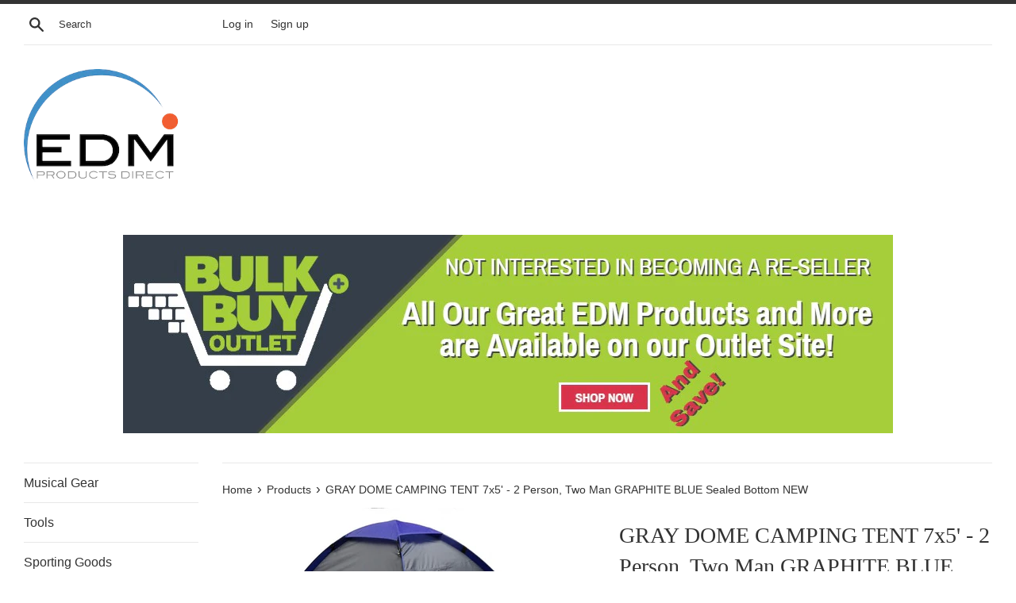

--- FILE ---
content_type: text/html; charset=utf-8
request_url: https://edmproductsdirect.com/products/gray-dome-camping-tent-7x5-2-person-two-man-graphite-blue-sealed-bottom-new
body_size: 23538
content:
<!doctype html>
<html class="supports-no-js" lang="en">
  <head>
    <script type="application/vnd.locksmith+json" data-locksmith>{"version":"v254","locked":true,"initialized":true,"scope":"product","access_granted":false,"access_denied":true,"requires_customer":true,"manual_lock":true,"remote_lock":false,"has_timeout":false,"remote_rendered":null,"hide_resource":false,"hide_links_to_resource":false,"transparent":true,"locks":{"all":[158761,160195],"opened":[]},"keys":[],"keys_signature":"43f375b0e265c538f85119f759e9e8ecdb5c90479b30be6019503b76c9663b5c","state":{"template":"product","theme":35472638018,"product":"gray-dome-camping-tent-7x5-2-person-two-man-graphite-blue-sealed-bottom-new","collection":"all","page":null,"blog":null,"article":null,"app":null},"now":1768722314,"path":"\/collections\/all\/products\/gray-dome-camping-tent-7x5-2-person-two-man-graphite-blue-sealed-bottom-new","locale_root_url":"\/","canonical_url":"https:\/\/edmproductsdirect.com\/products\/gray-dome-camping-tent-7x5-2-person-two-man-graphite-blue-sealed-bottom-new","customer_id":null,"customer_id_signature":"43f375b0e265c538f85119f759e9e8ecdb5c90479b30be6019503b76c9663b5c","cart":null}</script><script data-locksmith>!function(){undefined;!function(){var s=window.Locksmith={},e=document.querySelector('script[type="application/vnd.locksmith+json"]'),n=e&&e.innerHTML;if(s.state={},s.util={},s.loading=!1,n)try{s.state=JSON.parse(n)}catch(d){}if(document.addEventListener&&document.querySelector){var o,i,a,t=[76,79,67,75,83,77,73,84,72,49,49],c=function(){i=t.slice(0)},l="style",r=function(e){e&&27!==e.keyCode&&"click"!==e.type||(document.removeEventListener("keydown",r),document.removeEventListener("click",r),o&&document.body.removeChild(o),o=null)};c(),document.addEventListener("keyup",function(e){if(e.keyCode===i[0]){if(clearTimeout(a),i.shift(),0<i.length)return void(a=setTimeout(c,1e3));c(),r(),(o=document.createElement("div"))[l].width="50%",o[l].maxWidth="1000px",o[l].height="85%",o[l].border="1px rgba(0, 0, 0, 0.2) solid",o[l].background="rgba(255, 255, 255, 0.99)",o[l].borderRadius="4px",o[l].position="fixed",o[l].top="50%",o[l].left="50%",o[l].transform="translateY(-50%) translateX(-50%)",o[l].boxShadow="0 2px 5px rgba(0, 0, 0, 0.3), 0 0 100vh 100vw rgba(0, 0, 0, 0.5)",o[l].zIndex="2147483645";var t=document.createElement("textarea");t.value=JSON.stringify(JSON.parse(n),null,2),t[l].border="none",t[l].display="block",t[l].boxSizing="border-box",t[l].width="100%",t[l].height="100%",t[l].background="transparent",t[l].padding="22px",t[l].fontFamily="monospace",t[l].fontSize="14px",t[l].color="#333",t[l].resize="none",t[l].outline="none",t.readOnly=!0,o.appendChild(t),document.body.appendChild(o),t.addEventListener("click",function(e){e.stopImmediatePropagation()}),t.select(),document.addEventListener("keydown",r),document.addEventListener("click",r)}})}s.isEmbedded=-1!==window.location.search.indexOf("_ab=0&_fd=0&_sc=1"),s.path=s.state.path||window.location.pathname,s.basePath=s.state.locale_root_url.concat("/apps/locksmith").replace(/^\/\//,"/"),s.reloading=!1,s.util.console=window.console||{log:function(){},error:function(){}},s.util.makeUrl=function(e,t){var n,o=s.basePath+e,i=[],a=s.cache();for(n in a)i.push(n+"="+encodeURIComponent(a[n]));for(n in t)i.push(n+"="+encodeURIComponent(t[n]));return s.state.customer_id&&(i.push("customer_id="+encodeURIComponent(s.state.customer_id)),i.push("customer_id_signature="+encodeURIComponent(s.state.customer_id_signature))),o+=(-1===o.indexOf("?")?"?":"&")+i.join("&")},s._initializeCallbacks=[],s.on=function(e,t){if("initialize"!==e)throw'Locksmith.on() currently only supports the "initialize" event';s._initializeCallbacks.push(t)},s.initializeSession=function(e){if(!s.isEmbedded){var t=!1,n=!0,o=!0;(e=e||{}).silent&&(o=n=!(t=!0)),s.ping({silent:t,spinner:n,reload:o,callback:function(){s._initializeCallbacks.forEach(function(e){e()})}})}},s.cache=function(e){var t={};try{var n=function i(e){return(document.cookie.match("(^|; )"+e+"=([^;]*)")||0)[2]};t=JSON.parse(decodeURIComponent(n("locksmith-params")||"{}"))}catch(d){}if(e){for(var o in e)t[o]=e[o];document.cookie="locksmith-params=; expires=Thu, 01 Jan 1970 00:00:00 GMT; path=/",document.cookie="locksmith-params="+encodeURIComponent(JSON.stringify(t))+"; path=/"}return t},s.cache.cart=s.state.cart,s.cache.cartLastSaved=null,s.params=s.cache(),s.util.reload=function(){s.reloading=!0;try{window.location.href=window.location.href.replace(/#.*/,"")}catch(d){s.util.console.error("Preferred reload method failed",d),window.location.reload()}},s.cache.saveCart=function(e){if(!s.cache.cart||s.cache.cart===s.cache.cartLastSaved)return e?e():null;var t=s.cache.cartLastSaved;s.cache.cartLastSaved=s.cache.cart,fetch("/cart/update.js",{method:"POST",headers:{"Content-Type":"application/json",Accept:"application/json"},body:JSON.stringify({attributes:{locksmith:s.cache.cart}})}).then(function(e){if(!e.ok)throw new Error("Cart update failed: "+e.status);return e.json()}).then(function(){e&&e()})["catch"](function(e){if(s.cache.cartLastSaved=t,!s.reloading)throw e})},s.util.spinnerHTML='<style>body{background:#FFF}@keyframes spin{from{transform:rotate(0deg)}to{transform:rotate(360deg)}}#loading{display:flex;width:100%;height:50vh;color:#777;align-items:center;justify-content:center}#loading .spinner{display:block;animation:spin 600ms linear infinite;position:relative;width:50px;height:50px}#loading .spinner-ring{stroke:currentColor;stroke-dasharray:100%;stroke-width:2px;stroke-linecap:round;fill:none}</style><div id="loading"><div class="spinner"><svg width="100%" height="100%"><svg preserveAspectRatio="xMinYMin"><circle class="spinner-ring" cx="50%" cy="50%" r="45%"></circle></svg></svg></div></div>',s.util.clobberBody=function(e){document.body.innerHTML=e},s.util.clobberDocument=function(e){e.responseText&&(e=e.responseText),document.documentElement&&document.removeChild(document.documentElement);var t=document.open("text/html","replace");t.writeln(e),t.close(),setTimeout(function(){var e=t.querySelector("[autofocus]");e&&e.focus()},100)},s.util.serializeForm=function(e){if(e&&"FORM"===e.nodeName){var t,n,o={};for(t=e.elements.length-1;0<=t;t-=1)if(""!==e.elements[t].name)switch(e.elements[t].nodeName){case"INPUT":switch(e.elements[t].type){default:case"text":case"hidden":case"password":case"button":case"reset":case"submit":o[e.elements[t].name]=e.elements[t].value;break;case"checkbox":case"radio":e.elements[t].checked&&(o[e.elements[t].name]=e.elements[t].value);break;case"file":}break;case"TEXTAREA":o[e.elements[t].name]=e.elements[t].value;break;case"SELECT":switch(e.elements[t].type){case"select-one":o[e.elements[t].name]=e.elements[t].value;break;case"select-multiple":for(n=e.elements[t].options.length-1;0<=n;n-=1)e.elements[t].options[n].selected&&(o[e.elements[t].name]=e.elements[t].options[n].value)}break;case"BUTTON":switch(e.elements[t].type){case"reset":case"submit":case"button":o[e.elements[t].name]=e.elements[t].value}}return o}},s.util.on=function(e,a,s,t){t=t||document;var c="locksmith-"+e+a,n=function(e){var t=e.target,n=e.target.parentElement,o=t&&t.className&&(t.className.baseVal||t.className)||"",i=n&&n.className&&(n.className.baseVal||n.className)||"";("string"==typeof o&&-1!==o.split(/\s+/).indexOf(a)||"string"==typeof i&&-1!==i.split(/\s+/).indexOf(a))&&!e[c]&&(e[c]=!0,s(e))};t.attachEvent?t.attachEvent(e,n):t.addEventListener(e,n,!1)},s.util.enableActions=function(e){s.util.on("click","locksmith-action",function(e){e.preventDefault();var t=e.target;t.dataset.confirmWith&&!confirm(t.dataset.confirmWith)||(t.disabled=!0,t.innerText=t.dataset.disableWith,s.post("/action",t.dataset.locksmithParams,{spinner:!1,type:"text",success:function(e){(e=JSON.parse(e.responseText)).message&&alert(e.message),s.util.reload()}}))},e)},s.util.inject=function(e,t){var n=["data","locksmith","append"];if(-1!==t.indexOf(n.join("-"))){var o=document.createElement("div");o.innerHTML=t,e.appendChild(o)}else e.innerHTML=t;var i,a,s=e.querySelectorAll("script");for(a=0;a<s.length;++a){i=s[a];var c=document.createElement("script");if(i.type&&(c.type=i.type),i.src)c.src=i.src;else{var l=document.createTextNode(i.innerHTML);c.appendChild(l)}e.appendChild(c)}var r=e.querySelector("[autofocus]");r&&r.focus()},s.post=function(e,t,n){!1!==(n=n||{}).spinner&&s.util.clobberBody(s.util.spinnerHTML);var o={};n.container===document?(o.layout=1,n.success=function(e){s.util.clobberDocument(e)}):n.container&&(o.layout=0,n.success=function(e){var t=document.getElementById(n.container);s.util.inject(t,e),t.id===t.firstChild.id&&t.parentElement.replaceChild(t.firstChild,t)}),n.form_type&&(t.form_type=n.form_type),n.include_layout_classes!==undefined&&(t.include_layout_classes=n.include_layout_classes),n.lock_id!==undefined&&(t.lock_id=n.lock_id),s.loading=!0;var i=s.util.makeUrl(e,o),a="json"===n.type||"text"===n.type;fetch(i,{method:"POST",headers:{"Content-Type":"application/json",Accept:a?"application/json":"text/html"},body:JSON.stringify(t)}).then(function(e){if(!e.ok)throw new Error("Request failed: "+e.status);return e.text()}).then(function(e){var t=n.success||s.util.clobberDocument;t(a?{responseText:e}:e)})["catch"](function(e){if(!s.reloading)if("dashboard.weglot.com"!==window.location.host){if(!n.silent)throw alert("Something went wrong! Please refresh and try again."),e;console.error(e)}else console.error(e)})["finally"](function(){s.loading=!1})},s.postResource=function(e,t){e.path=s.path,e.search=window.location.search,e.state=s.state,e.passcode&&(e.passcode=e.passcode.trim()),e.email&&(e.email=e.email.trim()),e.state.cart=s.cache.cart,e.locksmith_json=s.jsonTag,e.locksmith_json_signature=s.jsonTagSignature,s.post("/resource",e,t)},s.ping=function(e){if(!s.isEmbedded){e=e||{};s.post("/ping",{path:s.path,search:window.location.search,state:s.state},{spinner:!!e.spinner,silent:"undefined"==typeof e.silent||e.silent,type:"text",success:function(e){e&&e.responseText?(e=JSON.parse(e.responseText)).messages&&0<e.messages.length&&s.showMessages(e.messages):console.error("[Locksmith] Invalid result in ping callback:",e)}})}},s.timeoutMonitor=function(){var e=s.cache.cart;s.ping({callback:function(){e!==s.cache.cart||setTimeout(function(){s.timeoutMonitor()},6e4)}})},s.showMessages=function(e){var t=document.createElement("div");t.style.position="fixed",t.style.left=0,t.style.right=0,t.style.bottom="-50px",t.style.opacity=0,t.style.background="#191919",t.style.color="#ddd",t.style.transition="bottom 0.2s, opacity 0.2s",t.style.zIndex=999999,t.innerHTML="        <style>          .locksmith-ab .locksmith-b { display: none; }          .locksmith-ab.toggled .locksmith-b { display: flex; }          .locksmith-ab.toggled .locksmith-a { display: none; }          .locksmith-flex { display: flex; flex-wrap: wrap; justify-content: space-between; align-items: center; padding: 10px 20px; }          .locksmith-message + .locksmith-message { border-top: 1px #555 solid; }          .locksmith-message a { color: inherit; font-weight: bold; }          .locksmith-message a:hover { color: inherit; opacity: 0.8; }          a.locksmith-ab-toggle { font-weight: inherit; text-decoration: underline; }          .locksmith-text { flex-grow: 1; }          .locksmith-cta { flex-grow: 0; text-align: right; }          .locksmith-cta button { transform: scale(0.8); transform-origin: left; }          .locksmith-cta > * { display: block; }          .locksmith-cta > * + * { margin-top: 10px; }          .locksmith-message a.locksmith-close { flex-grow: 0; text-decoration: none; margin-left: 15px; font-size: 30px; font-family: monospace; display: block; padding: 2px 10px; }                    @media screen and (max-width: 600px) {            .locksmith-wide-only { display: none !important; }            .locksmith-flex { padding: 0 15px; }            .locksmith-flex > * { margin-top: 5px; margin-bottom: 5px; }            .locksmith-cta { text-align: left; }          }                    @media screen and (min-width: 601px) {            .locksmith-narrow-only { display: none !important; }          }        </style>      "+e.map(function(e){return'<div class="locksmith-message">'+e+"</div>"}).join(""),document.body.appendChild(t),document.body.style.position="relative",document.body.parentElement.style.paddingBottom=t.offsetHeight+"px",setTimeout(function(){t.style.bottom=0,t.style.opacity=1},50),s.util.on("click","locksmith-ab-toggle",function(e){e.preventDefault();for(var t=e.target.parentElement;-1===t.className.split(" ").indexOf("locksmith-ab");)t=t.parentElement;-1!==t.className.split(" ").indexOf("toggled")?t.className=t.className.replace("toggled",""):t.className=t.className+" toggled"}),s.util.enableActions(t)}}()}();</script>
      <script data-locksmith>Locksmith.cache.cart=null</script>

  <script data-locksmith>Locksmith.jsonTag="{\"version\":\"v254\",\"locked\":true,\"initialized\":true,\"scope\":\"product\",\"access_granted\":false,\"access_denied\":true,\"requires_customer\":true,\"manual_lock\":true,\"remote_lock\":false,\"has_timeout\":false,\"remote_rendered\":null,\"hide_resource\":false,\"hide_links_to_resource\":false,\"transparent\":true,\"locks\":{\"all\":[158761,160195],\"opened\":[]},\"keys\":[],\"keys_signature\":\"43f375b0e265c538f85119f759e9e8ecdb5c90479b30be6019503b76c9663b5c\",\"state\":{\"template\":\"product\",\"theme\":35472638018,\"product\":\"gray-dome-camping-tent-7x5-2-person-two-man-graphite-blue-sealed-bottom-new\",\"collection\":\"all\",\"page\":null,\"blog\":null,\"article\":null,\"app\":null},\"now\":1768722314,\"path\":\"\\\/collections\\\/all\\\/products\\\/gray-dome-camping-tent-7x5-2-person-two-man-graphite-blue-sealed-bottom-new\",\"locale_root_url\":\"\\\/\",\"canonical_url\":\"https:\\\/\\\/edmproductsdirect.com\\\/products\\\/gray-dome-camping-tent-7x5-2-person-two-man-graphite-blue-sealed-bottom-new\",\"customer_id\":null,\"customer_id_signature\":\"43f375b0e265c538f85119f759e9e8ecdb5c90479b30be6019503b76c9663b5c\",\"cart\":null}";Locksmith.jsonTagSignature="797a5f306c05d04776d1dc5c68ca5ddb2ad91093929606ca1f25d5e49f91baec"</script>
    <meta charset="utf-8">
    <meta http-equiv="X-UA-Compatible" content="IE=edge,chrome=1">
    <meta name="viewport" content="width=device-width,initial-scale=1">
    <meta name="theme-color" content="">
    <link rel="canonical" href="https://edmproductsdirect.com/products/gray-dome-camping-tent-7x5-2-person-two-man-graphite-blue-sealed-bottom-new">

    
      <link rel="shortcut icon" href="//edmproductsdirect.com/cdn/shop/files/Logo_32x32.png?v=1613180110" type="image/png">
    

    <title>
      GRAY DOME CAMPING TENT 7x5&#39; - 2 Person, Two Man GRAPHITE BLUE Sealed B
      
      
       &ndash; EDM Products Direct
    </title>

    
<meta name="description" content="BRAND NEW - NYLON BACKPACKERS DOME TENT! Dimensions: - Base: 60x79&quot; - Height: 50&quot; (over 4 feet) - When Folded, in bag: 23x4&quot; - Weight: 4 lbs Main Colors: GRAY, BLUE We call this a 2 man tent, others may call it a 3 man tent. Great for a couple! Features: - Sealed floor. - Water Resistant &quot;Bathtub&quot; base. - Two-Way Zippe">


    <!-- /snippets/social-meta-tags.liquid -->




<meta property="og:site_name" content="EDM Products Direct">
<meta property="og:url" content="https://edmproductsdirect.com/products/gray-dome-camping-tent-7x5-2-person-two-man-graphite-blue-sealed-bottom-new"><meta property="og:title" content="GRAY DOME CAMPING TENT 7x5' - 2 Person, Two Man GRAPHITE BLUE Sealed Bottom NEW">
<meta property="og:type" content="product">
<meta property="og:description" content="BRAND NEW - NYLON BACKPACKERS DOME TENT! Dimensions: - Base: 60x79&quot; - Height: 50&quot; (over 4 feet) - When Folded, in bag: 23x4&quot; - Weight: 4 lbs Main Colors: GRAY, BLUE We call this a 2 man tent, others may call it a 3 man tent. Great for a couple! Features: - Sealed floor. - Water Resistant &quot;Bathtub&quot; base. - Two-Way Zippe">




<meta property="og:image" content="http://edmproductsdirect.com/cdn/shop/products/z_809_0_0_1200x1200.jpg?v=1569866120"><meta property="og:image" content="http://edmproductsdirect.com/cdn/shop/products/z_809_1_0_1200x1200.jpg?v=1569866120"><meta property="og:image" content="http://edmproductsdirect.com/cdn/shop/products/z_809_2_0_1200x1200.jpg?v=1569866120">
<meta property="og:image:secure_url" content="https://edmproductsdirect.com/cdn/shop/products/z_809_0_0_1200x1200.jpg?v=1569866120"><meta property="og:image:secure_url" content="https://edmproductsdirect.com/cdn/shop/products/z_809_1_0_1200x1200.jpg?v=1569866120"><meta property="og:image:secure_url" content="https://edmproductsdirect.com/cdn/shop/products/z_809_2_0_1200x1200.jpg?v=1569866120">


<meta name="twitter:card" content="summary_large_image"><meta name="twitter:title" content="GRAY DOME CAMPING TENT 7x5' - 2 Person, Two Man GRAPHITE BLUE Sealed Bottom NEW">
<meta name="twitter:description" content="BRAND NEW - NYLON BACKPACKERS DOME TENT! Dimensions: - Base: 60x79&quot; - Height: 50&quot; (over 4 feet) - When Folded, in bag: 23x4&quot; - Weight: 4 lbs Main Colors: GRAY, BLUE We call this a 2 man tent, others may call it a 3 man tent. Great for a couple! Features: - Sealed floor. - Water Resistant &quot;Bathtub&quot; base. - Two-Way Zippe">


    <script>
      document.documentElement.className = document.documentElement.className.replace('supports-no-js', 'supports-js');

      var theme = {
        mapStrings: {
          addressError: "Error looking up that address",
          addressNoResults: "No results for that address",
          addressQueryLimit: "You have exceeded the Google API usage limit. Consider upgrading to a \u003ca href=\"https:\/\/developers.google.com\/maps\/premium\/usage-limits\"\u003ePremium Plan\u003c\/a\u003e.",
          authError: "There was a problem authenticating your Google Maps account."
        }
      }
    </script>

    <link href="//edmproductsdirect.com/cdn/shop/t/2/assets/theme.scss.css?v=35039763565482936031759252170" rel="stylesheet" type="text/css" media="all" />

    <script>window.performance && window.performance.mark && window.performance.mark('shopify.content_for_header.start');</script><meta id="shopify-digital-wallet" name="shopify-digital-wallet" content="/8570372162/digital_wallets/dialog">
<meta name="shopify-checkout-api-token" content="aa957355c1c912b8023242129ac2a44d">
<meta id="in-context-paypal-metadata" data-shop-id="8570372162" data-venmo-supported="false" data-environment="production" data-locale="en_US" data-paypal-v4="true" data-currency="USD">
<link href="https://edmproductsdirect.com/products/gray-dome-camping-tent-7x5-2-person-two-man-graphite-blue-sealed-bottom-new">
<script async="async" src="/checkouts/internal/preloads.js?locale=en-US"></script>
<link rel="preconnect" href="https://shop.app" crossorigin="anonymous">
<script async="async" src="https://shop.app/checkouts/internal/preloads.js?locale=en-US&shop_id=8570372162" crossorigin="anonymous"></script>
<script id="shopify-features" type="application/json">{"accessToken":"aa957355c1c912b8023242129ac2a44d","betas":["rich-media-storefront-analytics"],"domain":"edmproductsdirect.com","predictiveSearch":true,"shopId":8570372162,"locale":"en"}</script>
<script>var Shopify = Shopify || {};
Shopify.shop = "edm-buyers-group.myshopify.com";
Shopify.locale = "en";
Shopify.currency = {"active":"USD","rate":"1.0"};
Shopify.country = "US";
Shopify.theme = {"name":"Simple Rev A","id":35472638018,"schema_name":"Simple","schema_version":"8.0.4","theme_store_id":578,"role":"main"};
Shopify.theme.handle = "null";
Shopify.theme.style = {"id":null,"handle":null};
Shopify.cdnHost = "edmproductsdirect.com/cdn";
Shopify.routes = Shopify.routes || {};
Shopify.routes.root = "/";</script>
<script type="module">!function(o){(o.Shopify=o.Shopify||{}).modules=!0}(window);</script>
<script>!function(o){function n(){var o=[];function n(){o.push(Array.prototype.slice.apply(arguments))}return n.q=o,n}var t=o.Shopify=o.Shopify||{};t.loadFeatures=n(),t.autoloadFeatures=n()}(window);</script>
<script>
  window.ShopifyPay = window.ShopifyPay || {};
  window.ShopifyPay.apiHost = "shop.app\/pay";
  window.ShopifyPay.redirectState = null;
</script>
<script id="shop-js-analytics" type="application/json">{"pageType":"product"}</script>
<script defer="defer" async type="module" src="//edmproductsdirect.com/cdn/shopifycloud/shop-js/modules/v2/client.init-shop-cart-sync_C5BV16lS.en.esm.js"></script>
<script defer="defer" async type="module" src="//edmproductsdirect.com/cdn/shopifycloud/shop-js/modules/v2/chunk.common_CygWptCX.esm.js"></script>
<script type="module">
  await import("//edmproductsdirect.com/cdn/shopifycloud/shop-js/modules/v2/client.init-shop-cart-sync_C5BV16lS.en.esm.js");
await import("//edmproductsdirect.com/cdn/shopifycloud/shop-js/modules/v2/chunk.common_CygWptCX.esm.js");

  window.Shopify.SignInWithShop?.initShopCartSync?.({"fedCMEnabled":true,"windoidEnabled":true});

</script>
<script>
  window.Shopify = window.Shopify || {};
  if (!window.Shopify.featureAssets) window.Shopify.featureAssets = {};
  window.Shopify.featureAssets['shop-js'] = {"shop-cart-sync":["modules/v2/client.shop-cart-sync_ZFArdW7E.en.esm.js","modules/v2/chunk.common_CygWptCX.esm.js"],"init-fed-cm":["modules/v2/client.init-fed-cm_CmiC4vf6.en.esm.js","modules/v2/chunk.common_CygWptCX.esm.js"],"shop-button":["modules/v2/client.shop-button_tlx5R9nI.en.esm.js","modules/v2/chunk.common_CygWptCX.esm.js"],"shop-cash-offers":["modules/v2/client.shop-cash-offers_DOA2yAJr.en.esm.js","modules/v2/chunk.common_CygWptCX.esm.js","modules/v2/chunk.modal_D71HUcav.esm.js"],"init-windoid":["modules/v2/client.init-windoid_sURxWdc1.en.esm.js","modules/v2/chunk.common_CygWptCX.esm.js"],"shop-toast-manager":["modules/v2/client.shop-toast-manager_ClPi3nE9.en.esm.js","modules/v2/chunk.common_CygWptCX.esm.js"],"init-shop-email-lookup-coordinator":["modules/v2/client.init-shop-email-lookup-coordinator_B8hsDcYM.en.esm.js","modules/v2/chunk.common_CygWptCX.esm.js"],"init-shop-cart-sync":["modules/v2/client.init-shop-cart-sync_C5BV16lS.en.esm.js","modules/v2/chunk.common_CygWptCX.esm.js"],"avatar":["modules/v2/client.avatar_BTnouDA3.en.esm.js"],"pay-button":["modules/v2/client.pay-button_FdsNuTd3.en.esm.js","modules/v2/chunk.common_CygWptCX.esm.js"],"init-customer-accounts":["modules/v2/client.init-customer-accounts_DxDtT_ad.en.esm.js","modules/v2/client.shop-login-button_C5VAVYt1.en.esm.js","modules/v2/chunk.common_CygWptCX.esm.js","modules/v2/chunk.modal_D71HUcav.esm.js"],"init-shop-for-new-customer-accounts":["modules/v2/client.init-shop-for-new-customer-accounts_ChsxoAhi.en.esm.js","modules/v2/client.shop-login-button_C5VAVYt1.en.esm.js","modules/v2/chunk.common_CygWptCX.esm.js","modules/v2/chunk.modal_D71HUcav.esm.js"],"shop-login-button":["modules/v2/client.shop-login-button_C5VAVYt1.en.esm.js","modules/v2/chunk.common_CygWptCX.esm.js","modules/v2/chunk.modal_D71HUcav.esm.js"],"init-customer-accounts-sign-up":["modules/v2/client.init-customer-accounts-sign-up_CPSyQ0Tj.en.esm.js","modules/v2/client.shop-login-button_C5VAVYt1.en.esm.js","modules/v2/chunk.common_CygWptCX.esm.js","modules/v2/chunk.modal_D71HUcav.esm.js"],"shop-follow-button":["modules/v2/client.shop-follow-button_Cva4Ekp9.en.esm.js","modules/v2/chunk.common_CygWptCX.esm.js","modules/v2/chunk.modal_D71HUcav.esm.js"],"checkout-modal":["modules/v2/client.checkout-modal_BPM8l0SH.en.esm.js","modules/v2/chunk.common_CygWptCX.esm.js","modules/v2/chunk.modal_D71HUcav.esm.js"],"lead-capture":["modules/v2/client.lead-capture_Bi8yE_yS.en.esm.js","modules/v2/chunk.common_CygWptCX.esm.js","modules/v2/chunk.modal_D71HUcav.esm.js"],"shop-login":["modules/v2/client.shop-login_D6lNrXab.en.esm.js","modules/v2/chunk.common_CygWptCX.esm.js","modules/v2/chunk.modal_D71HUcav.esm.js"],"payment-terms":["modules/v2/client.payment-terms_CZxnsJam.en.esm.js","modules/v2/chunk.common_CygWptCX.esm.js","modules/v2/chunk.modal_D71HUcav.esm.js"]};
</script>
<script id="__st">var __st={"a":8570372162,"offset":-18000,"reqid":"534e4cfc-0fbc-43a2-8811-b43702b32555-1768722313","pageurl":"edmproductsdirect.com\/products\/gray-dome-camping-tent-7x5-2-person-two-man-graphite-blue-sealed-bottom-new","u":"cb8f7988fefe","p":"product","rtyp":"product","rid":1818695860290};</script>
<script>window.ShopifyPaypalV4VisibilityTracking = true;</script>
<script id="captcha-bootstrap">!function(){'use strict';const t='contact',e='account',n='new_comment',o=[[t,t],['blogs',n],['comments',n],[t,'customer']],c=[[e,'customer_login'],[e,'guest_login'],[e,'recover_customer_password'],[e,'create_customer']],r=t=>t.map((([t,e])=>`form[action*='/${t}']:not([data-nocaptcha='true']) input[name='form_type'][value='${e}']`)).join(','),a=t=>()=>t?[...document.querySelectorAll(t)].map((t=>t.form)):[];function s(){const t=[...o],e=r(t);return a(e)}const i='password',u='form_key',d=['recaptcha-v3-token','g-recaptcha-response','h-captcha-response',i],f=()=>{try{return window.sessionStorage}catch{return}},m='__shopify_v',_=t=>t.elements[u];function p(t,e,n=!1){try{const o=window.sessionStorage,c=JSON.parse(o.getItem(e)),{data:r}=function(t){const{data:e,action:n}=t;return t[m]||n?{data:e,action:n}:{data:t,action:n}}(c);for(const[e,n]of Object.entries(r))t.elements[e]&&(t.elements[e].value=n);n&&o.removeItem(e)}catch(o){console.error('form repopulation failed',{error:o})}}const l='form_type',E='cptcha';function T(t){t.dataset[E]=!0}const w=window,h=w.document,L='Shopify',v='ce_forms',y='captcha';let A=!1;((t,e)=>{const n=(g='f06e6c50-85a8-45c8-87d0-21a2b65856fe',I='https://cdn.shopify.com/shopifycloud/storefront-forms-hcaptcha/ce_storefront_forms_captcha_hcaptcha.v1.5.2.iife.js',D={infoText:'Protected by hCaptcha',privacyText:'Privacy',termsText:'Terms'},(t,e,n)=>{const o=w[L][v],c=o.bindForm;if(c)return c(t,g,e,D).then(n);var r;o.q.push([[t,g,e,D],n]),r=I,A||(h.body.append(Object.assign(h.createElement('script'),{id:'captcha-provider',async:!0,src:r})),A=!0)});var g,I,D;w[L]=w[L]||{},w[L][v]=w[L][v]||{},w[L][v].q=[],w[L][y]=w[L][y]||{},w[L][y].protect=function(t,e){n(t,void 0,e),T(t)},Object.freeze(w[L][y]),function(t,e,n,w,h,L){const[v,y,A,g]=function(t,e,n){const i=e?o:[],u=t?c:[],d=[...i,...u],f=r(d),m=r(i),_=r(d.filter((([t,e])=>n.includes(e))));return[a(f),a(m),a(_),s()]}(w,h,L),I=t=>{const e=t.target;return e instanceof HTMLFormElement?e:e&&e.form},D=t=>v().includes(t);t.addEventListener('submit',(t=>{const e=I(t);if(!e)return;const n=D(e)&&!e.dataset.hcaptchaBound&&!e.dataset.recaptchaBound,o=_(e),c=g().includes(e)&&(!o||!o.value);(n||c)&&t.preventDefault(),c&&!n&&(function(t){try{if(!f())return;!function(t){const e=f();if(!e)return;const n=_(t);if(!n)return;const o=n.value;o&&e.removeItem(o)}(t);const e=Array.from(Array(32),(()=>Math.random().toString(36)[2])).join('');!function(t,e){_(t)||t.append(Object.assign(document.createElement('input'),{type:'hidden',name:u})),t.elements[u].value=e}(t,e),function(t,e){const n=f();if(!n)return;const o=[...t.querySelectorAll(`input[type='${i}']`)].map((({name:t})=>t)),c=[...d,...o],r={};for(const[a,s]of new FormData(t).entries())c.includes(a)||(r[a]=s);n.setItem(e,JSON.stringify({[m]:1,action:t.action,data:r}))}(t,e)}catch(e){console.error('failed to persist form',e)}}(e),e.submit())}));const S=(t,e)=>{t&&!t.dataset[E]&&(n(t,e.some((e=>e===t))),T(t))};for(const o of['focusin','change'])t.addEventListener(o,(t=>{const e=I(t);D(e)&&S(e,y())}));const B=e.get('form_key'),M=e.get(l),P=B&&M;t.addEventListener('DOMContentLoaded',(()=>{const t=y();if(P)for(const e of t)e.elements[l].value===M&&p(e,B);[...new Set([...A(),...v().filter((t=>'true'===t.dataset.shopifyCaptcha))])].forEach((e=>S(e,t)))}))}(h,new URLSearchParams(w.location.search),n,t,e,['guest_login'])})(!0,!0)}();</script>
<script integrity="sha256-4kQ18oKyAcykRKYeNunJcIwy7WH5gtpwJnB7kiuLZ1E=" data-source-attribution="shopify.loadfeatures" defer="defer" src="//edmproductsdirect.com/cdn/shopifycloud/storefront/assets/storefront/load_feature-a0a9edcb.js" crossorigin="anonymous"></script>
<script crossorigin="anonymous" defer="defer" src="//edmproductsdirect.com/cdn/shopifycloud/storefront/assets/shopify_pay/storefront-65b4c6d7.js?v=20250812"></script>
<script data-source-attribution="shopify.dynamic_checkout.dynamic.init">var Shopify=Shopify||{};Shopify.PaymentButton=Shopify.PaymentButton||{isStorefrontPortableWallets:!0,init:function(){window.Shopify.PaymentButton.init=function(){};var t=document.createElement("script");t.src="https://edmproductsdirect.com/cdn/shopifycloud/portable-wallets/latest/portable-wallets.en.js",t.type="module",document.head.appendChild(t)}};
</script>
<script data-source-attribution="shopify.dynamic_checkout.buyer_consent">
  function portableWalletsHideBuyerConsent(e){var t=document.getElementById("shopify-buyer-consent"),n=document.getElementById("shopify-subscription-policy-button");t&&n&&(t.classList.add("hidden"),t.setAttribute("aria-hidden","true"),n.removeEventListener("click",e))}function portableWalletsShowBuyerConsent(e){var t=document.getElementById("shopify-buyer-consent"),n=document.getElementById("shopify-subscription-policy-button");t&&n&&(t.classList.remove("hidden"),t.removeAttribute("aria-hidden"),n.addEventListener("click",e))}window.Shopify?.PaymentButton&&(window.Shopify.PaymentButton.hideBuyerConsent=portableWalletsHideBuyerConsent,window.Shopify.PaymentButton.showBuyerConsent=portableWalletsShowBuyerConsent);
</script>
<script data-source-attribution="shopify.dynamic_checkout.cart.bootstrap">document.addEventListener("DOMContentLoaded",(function(){function t(){return document.querySelector("shopify-accelerated-checkout-cart, shopify-accelerated-checkout")}if(t())Shopify.PaymentButton.init();else{new MutationObserver((function(e,n){t()&&(Shopify.PaymentButton.init(),n.disconnect())})).observe(document.body,{childList:!0,subtree:!0})}}));
</script>
<link id="shopify-accelerated-checkout-styles" rel="stylesheet" media="screen" href="https://edmproductsdirect.com/cdn/shopifycloud/portable-wallets/latest/accelerated-checkout-backwards-compat.css" crossorigin="anonymous">
<style id="shopify-accelerated-checkout-cart">
        #shopify-buyer-consent {
  margin-top: 1em;
  display: inline-block;
  width: 100%;
}

#shopify-buyer-consent.hidden {
  display: none;
}

#shopify-subscription-policy-button {
  background: none;
  border: none;
  padding: 0;
  text-decoration: underline;
  font-size: inherit;
  cursor: pointer;
}

#shopify-subscription-policy-button::before {
  box-shadow: none;
}

      </style>

<script>window.performance && window.performance.mark && window.performance.mark('shopify.content_for_header.end');</script>

    <script src="//edmproductsdirect.com/cdn/shop/t/2/assets/jquery-1.11.0.min.js?v=32460426840832490021553784849" type="text/javascript"></script>
    <script src="//edmproductsdirect.com/cdn/shop/t/2/assets/modernizr.min.js?v=44044439420609591321553784849" type="text/javascript"></script>

    <script src="//edmproductsdirect.com/cdn/shop/t/2/assets/lazysizes.min.js?v=71745035489482760341553784849" async="async"></script>

    
  <link href="https://monorail-edge.shopifysvc.com" rel="dns-prefetch">
<script>(function(){if ("sendBeacon" in navigator && "performance" in window) {try {var session_token_from_headers = performance.getEntriesByType('navigation')[0].serverTiming.find(x => x.name == '_s').description;} catch {var session_token_from_headers = undefined;}var session_cookie_matches = document.cookie.match(/_shopify_s=([^;]*)/);var session_token_from_cookie = session_cookie_matches && session_cookie_matches.length === 2 ? session_cookie_matches[1] : "";var session_token = session_token_from_headers || session_token_from_cookie || "";function handle_abandonment_event(e) {var entries = performance.getEntries().filter(function(entry) {return /monorail-edge.shopifysvc.com/.test(entry.name);});if (!window.abandonment_tracked && entries.length === 0) {window.abandonment_tracked = true;var currentMs = Date.now();var navigation_start = performance.timing.navigationStart;var payload = {shop_id: 8570372162,url: window.location.href,navigation_start,duration: currentMs - navigation_start,session_token,page_type: "product"};window.navigator.sendBeacon("https://monorail-edge.shopifysvc.com/v1/produce", JSON.stringify({schema_id: "online_store_buyer_site_abandonment/1.1",payload: payload,metadata: {event_created_at_ms: currentMs,event_sent_at_ms: currentMs}}));}}window.addEventListener('pagehide', handle_abandonment_event);}}());</script>
<script id="web-pixels-manager-setup">(function e(e,d,r,n,o){if(void 0===o&&(o={}),!Boolean(null===(a=null===(i=window.Shopify)||void 0===i?void 0:i.analytics)||void 0===a?void 0:a.replayQueue)){var i,a;window.Shopify=window.Shopify||{};var t=window.Shopify;t.analytics=t.analytics||{};var s=t.analytics;s.replayQueue=[],s.publish=function(e,d,r){return s.replayQueue.push([e,d,r]),!0};try{self.performance.mark("wpm:start")}catch(e){}var l=function(){var e={modern:/Edge?\/(1{2}[4-9]|1[2-9]\d|[2-9]\d{2}|\d{4,})\.\d+(\.\d+|)|Firefox\/(1{2}[4-9]|1[2-9]\d|[2-9]\d{2}|\d{4,})\.\d+(\.\d+|)|Chrom(ium|e)\/(9{2}|\d{3,})\.\d+(\.\d+|)|(Maci|X1{2}).+ Version\/(15\.\d+|(1[6-9]|[2-9]\d|\d{3,})\.\d+)([,.]\d+|)( \(\w+\)|)( Mobile\/\w+|) Safari\/|Chrome.+OPR\/(9{2}|\d{3,})\.\d+\.\d+|(CPU[ +]OS|iPhone[ +]OS|CPU[ +]iPhone|CPU IPhone OS|CPU iPad OS)[ +]+(15[._]\d+|(1[6-9]|[2-9]\d|\d{3,})[._]\d+)([._]\d+|)|Android:?[ /-](13[3-9]|1[4-9]\d|[2-9]\d{2}|\d{4,})(\.\d+|)(\.\d+|)|Android.+Firefox\/(13[5-9]|1[4-9]\d|[2-9]\d{2}|\d{4,})\.\d+(\.\d+|)|Android.+Chrom(ium|e)\/(13[3-9]|1[4-9]\d|[2-9]\d{2}|\d{4,})\.\d+(\.\d+|)|SamsungBrowser\/([2-9]\d|\d{3,})\.\d+/,legacy:/Edge?\/(1[6-9]|[2-9]\d|\d{3,})\.\d+(\.\d+|)|Firefox\/(5[4-9]|[6-9]\d|\d{3,})\.\d+(\.\d+|)|Chrom(ium|e)\/(5[1-9]|[6-9]\d|\d{3,})\.\d+(\.\d+|)([\d.]+$|.*Safari\/(?![\d.]+ Edge\/[\d.]+$))|(Maci|X1{2}).+ Version\/(10\.\d+|(1[1-9]|[2-9]\d|\d{3,})\.\d+)([,.]\d+|)( \(\w+\)|)( Mobile\/\w+|) Safari\/|Chrome.+OPR\/(3[89]|[4-9]\d|\d{3,})\.\d+\.\d+|(CPU[ +]OS|iPhone[ +]OS|CPU[ +]iPhone|CPU IPhone OS|CPU iPad OS)[ +]+(10[._]\d+|(1[1-9]|[2-9]\d|\d{3,})[._]\d+)([._]\d+|)|Android:?[ /-](13[3-9]|1[4-9]\d|[2-9]\d{2}|\d{4,})(\.\d+|)(\.\d+|)|Mobile Safari.+OPR\/([89]\d|\d{3,})\.\d+\.\d+|Android.+Firefox\/(13[5-9]|1[4-9]\d|[2-9]\d{2}|\d{4,})\.\d+(\.\d+|)|Android.+Chrom(ium|e)\/(13[3-9]|1[4-9]\d|[2-9]\d{2}|\d{4,})\.\d+(\.\d+|)|Android.+(UC? ?Browser|UCWEB|U3)[ /]?(15\.([5-9]|\d{2,})|(1[6-9]|[2-9]\d|\d{3,})\.\d+)\.\d+|SamsungBrowser\/(5\.\d+|([6-9]|\d{2,})\.\d+)|Android.+MQ{2}Browser\/(14(\.(9|\d{2,})|)|(1[5-9]|[2-9]\d|\d{3,})(\.\d+|))(\.\d+|)|K[Aa][Ii]OS\/(3\.\d+|([4-9]|\d{2,})\.\d+)(\.\d+|)/},d=e.modern,r=e.legacy,n=navigator.userAgent;return n.match(d)?"modern":n.match(r)?"legacy":"unknown"}(),u="modern"===l?"modern":"legacy",c=(null!=n?n:{modern:"",legacy:""})[u],f=function(e){return[e.baseUrl,"/wpm","/b",e.hashVersion,"modern"===e.buildTarget?"m":"l",".js"].join("")}({baseUrl:d,hashVersion:r,buildTarget:u}),m=function(e){var d=e.version,r=e.bundleTarget,n=e.surface,o=e.pageUrl,i=e.monorailEndpoint;return{emit:function(e){var a=e.status,t=e.errorMsg,s=(new Date).getTime(),l=JSON.stringify({metadata:{event_sent_at_ms:s},events:[{schema_id:"web_pixels_manager_load/3.1",payload:{version:d,bundle_target:r,page_url:o,status:a,surface:n,error_msg:t},metadata:{event_created_at_ms:s}}]});if(!i)return console&&console.warn&&console.warn("[Web Pixels Manager] No Monorail endpoint provided, skipping logging."),!1;try{return self.navigator.sendBeacon.bind(self.navigator)(i,l)}catch(e){}var u=new XMLHttpRequest;try{return u.open("POST",i,!0),u.setRequestHeader("Content-Type","text/plain"),u.send(l),!0}catch(e){return console&&console.warn&&console.warn("[Web Pixels Manager] Got an unhandled error while logging to Monorail."),!1}}}}({version:r,bundleTarget:l,surface:e.surface,pageUrl:self.location.href,monorailEndpoint:e.monorailEndpoint});try{o.browserTarget=l,function(e){var d=e.src,r=e.async,n=void 0===r||r,o=e.onload,i=e.onerror,a=e.sri,t=e.scriptDataAttributes,s=void 0===t?{}:t,l=document.createElement("script"),u=document.querySelector("head"),c=document.querySelector("body");if(l.async=n,l.src=d,a&&(l.integrity=a,l.crossOrigin="anonymous"),s)for(var f in s)if(Object.prototype.hasOwnProperty.call(s,f))try{l.dataset[f]=s[f]}catch(e){}if(o&&l.addEventListener("load",o),i&&l.addEventListener("error",i),u)u.appendChild(l);else{if(!c)throw new Error("Did not find a head or body element to append the script");c.appendChild(l)}}({src:f,async:!0,onload:function(){if(!function(){var e,d;return Boolean(null===(d=null===(e=window.Shopify)||void 0===e?void 0:e.analytics)||void 0===d?void 0:d.initialized)}()){var d=window.webPixelsManager.init(e)||void 0;if(d){var r=window.Shopify.analytics;r.replayQueue.forEach((function(e){var r=e[0],n=e[1],o=e[2];d.publishCustomEvent(r,n,o)})),r.replayQueue=[],r.publish=d.publishCustomEvent,r.visitor=d.visitor,r.initialized=!0}}},onerror:function(){return m.emit({status:"failed",errorMsg:"".concat(f," has failed to load")})},sri:function(e){var d=/^sha384-[A-Za-z0-9+/=]+$/;return"string"==typeof e&&d.test(e)}(c)?c:"",scriptDataAttributes:o}),m.emit({status:"loading"})}catch(e){m.emit({status:"failed",errorMsg:(null==e?void 0:e.message)||"Unknown error"})}}})({shopId: 8570372162,storefrontBaseUrl: "https://edmproductsdirect.com",extensionsBaseUrl: "https://extensions.shopifycdn.com/cdn/shopifycloud/web-pixels-manager",monorailEndpoint: "https://monorail-edge.shopifysvc.com/unstable/produce_batch",surface: "storefront-renderer",enabledBetaFlags: ["2dca8a86"],webPixelsConfigList: [{"id":"64487582","eventPayloadVersion":"v1","runtimeContext":"LAX","scriptVersion":"1","type":"CUSTOM","privacyPurposes":["MARKETING"],"name":"Meta pixel (migrated)"},{"id":"shopify-app-pixel","configuration":"{}","eventPayloadVersion":"v1","runtimeContext":"STRICT","scriptVersion":"0450","apiClientId":"shopify-pixel","type":"APP","privacyPurposes":["ANALYTICS","MARKETING"]},{"id":"shopify-custom-pixel","eventPayloadVersion":"v1","runtimeContext":"LAX","scriptVersion":"0450","apiClientId":"shopify-pixel","type":"CUSTOM","privacyPurposes":["ANALYTICS","MARKETING"]}],isMerchantRequest: false,initData: {"shop":{"name":"EDM Products Direct","paymentSettings":{"currencyCode":"USD"},"myshopifyDomain":"edm-buyers-group.myshopify.com","countryCode":"US","storefrontUrl":"https:\/\/edmproductsdirect.com"},"customer":null,"cart":null,"checkout":null,"productVariants":[{"price":{"amount":13.34,"currencyCode":"USD"},"product":{"title":"GRAY DOME CAMPING TENT 7x5' - 2 Person, Two Man GRAPHITE BLUE Sealed Bottom NEW","vendor":"Unbranded","id":"1818695860290","untranslatedTitle":"GRAY DOME CAMPING TENT 7x5' - 2 Person, Two Man GRAPHITE BLUE Sealed Bottom NEW","url":"\/products\/gray-dome-camping-tent-7x5-2-person-two-man-graphite-blue-sealed-bottom-new","type":"Sporting Goods"},"id":"15129538560066","image":{"src":"\/\/edmproductsdirect.com\/cdn\/shop\/products\/z_809_0_0.jpg?v=1569866120"},"sku":"15035","title":"Default Title","untranslatedTitle":"Default Title"}],"purchasingCompany":null},},"https://edmproductsdirect.com/cdn","fcfee988w5aeb613cpc8e4bc33m6693e112",{"modern":"","legacy":""},{"shopId":"8570372162","storefrontBaseUrl":"https:\/\/edmproductsdirect.com","extensionBaseUrl":"https:\/\/extensions.shopifycdn.com\/cdn\/shopifycloud\/web-pixels-manager","surface":"storefront-renderer","enabledBetaFlags":"[\"2dca8a86\"]","isMerchantRequest":"false","hashVersion":"fcfee988w5aeb613cpc8e4bc33m6693e112","publish":"custom","events":"[[\"page_viewed\",{}],[\"product_viewed\",{\"productVariant\":{\"price\":{\"amount\":13.34,\"currencyCode\":\"USD\"},\"product\":{\"title\":\"GRAY DOME CAMPING TENT 7x5' - 2 Person, Two Man GRAPHITE BLUE Sealed Bottom NEW\",\"vendor\":\"Unbranded\",\"id\":\"1818695860290\",\"untranslatedTitle\":\"GRAY DOME CAMPING TENT 7x5' - 2 Person, Two Man GRAPHITE BLUE Sealed Bottom NEW\",\"url\":\"\/products\/gray-dome-camping-tent-7x5-2-person-two-man-graphite-blue-sealed-bottom-new\",\"type\":\"Sporting Goods\"},\"id\":\"15129538560066\",\"image\":{\"src\":\"\/\/edmproductsdirect.com\/cdn\/shop\/products\/z_809_0_0.jpg?v=1569866120\"},\"sku\":\"15035\",\"title\":\"Default Title\",\"untranslatedTitle\":\"Default Title\"}}]]"});</script><script>
  window.ShopifyAnalytics = window.ShopifyAnalytics || {};
  window.ShopifyAnalytics.meta = window.ShopifyAnalytics.meta || {};
  window.ShopifyAnalytics.meta.currency = 'USD';
  var meta = {"product":{"id":1818695860290,"gid":"gid:\/\/shopify\/Product\/1818695860290","vendor":"Unbranded","type":"Sporting Goods","handle":"gray-dome-camping-tent-7x5-2-person-two-man-graphite-blue-sealed-bottom-new","variants":[{"id":15129538560066,"price":1334,"name":"GRAY DOME CAMPING TENT 7x5' - 2 Person, Two Man GRAPHITE BLUE Sealed Bottom NEW","public_title":null,"sku":"15035"}],"remote":false},"page":{"pageType":"product","resourceType":"product","resourceId":1818695860290,"requestId":"534e4cfc-0fbc-43a2-8811-b43702b32555-1768722313"}};
  for (var attr in meta) {
    window.ShopifyAnalytics.meta[attr] = meta[attr];
  }
</script>
<script class="analytics">
  (function () {
    var customDocumentWrite = function(content) {
      var jquery = null;

      if (window.jQuery) {
        jquery = window.jQuery;
      } else if (window.Checkout && window.Checkout.$) {
        jquery = window.Checkout.$;
      }

      if (jquery) {
        jquery('body').append(content);
      }
    };

    var hasLoggedConversion = function(token) {
      if (token) {
        return document.cookie.indexOf('loggedConversion=' + token) !== -1;
      }
      return false;
    }

    var setCookieIfConversion = function(token) {
      if (token) {
        var twoMonthsFromNow = new Date(Date.now());
        twoMonthsFromNow.setMonth(twoMonthsFromNow.getMonth() + 2);

        document.cookie = 'loggedConversion=' + token + '; expires=' + twoMonthsFromNow;
      }
    }

    var trekkie = window.ShopifyAnalytics.lib = window.trekkie = window.trekkie || [];
    if (trekkie.integrations) {
      return;
    }
    trekkie.methods = [
      'identify',
      'page',
      'ready',
      'track',
      'trackForm',
      'trackLink'
    ];
    trekkie.factory = function(method) {
      return function() {
        var args = Array.prototype.slice.call(arguments);
        args.unshift(method);
        trekkie.push(args);
        return trekkie;
      };
    };
    for (var i = 0; i < trekkie.methods.length; i++) {
      var key = trekkie.methods[i];
      trekkie[key] = trekkie.factory(key);
    }
    trekkie.load = function(config) {
      trekkie.config = config || {};
      trekkie.config.initialDocumentCookie = document.cookie;
      var first = document.getElementsByTagName('script')[0];
      var script = document.createElement('script');
      script.type = 'text/javascript';
      script.onerror = function(e) {
        var scriptFallback = document.createElement('script');
        scriptFallback.type = 'text/javascript';
        scriptFallback.onerror = function(error) {
                var Monorail = {
      produce: function produce(monorailDomain, schemaId, payload) {
        var currentMs = new Date().getTime();
        var event = {
          schema_id: schemaId,
          payload: payload,
          metadata: {
            event_created_at_ms: currentMs,
            event_sent_at_ms: currentMs
          }
        };
        return Monorail.sendRequest("https://" + monorailDomain + "/v1/produce", JSON.stringify(event));
      },
      sendRequest: function sendRequest(endpointUrl, payload) {
        // Try the sendBeacon API
        if (window && window.navigator && typeof window.navigator.sendBeacon === 'function' && typeof window.Blob === 'function' && !Monorail.isIos12()) {
          var blobData = new window.Blob([payload], {
            type: 'text/plain'
          });

          if (window.navigator.sendBeacon(endpointUrl, blobData)) {
            return true;
          } // sendBeacon was not successful

        } // XHR beacon

        var xhr = new XMLHttpRequest();

        try {
          xhr.open('POST', endpointUrl);
          xhr.setRequestHeader('Content-Type', 'text/plain');
          xhr.send(payload);
        } catch (e) {
          console.log(e);
        }

        return false;
      },
      isIos12: function isIos12() {
        return window.navigator.userAgent.lastIndexOf('iPhone; CPU iPhone OS 12_') !== -1 || window.navigator.userAgent.lastIndexOf('iPad; CPU OS 12_') !== -1;
      }
    };
    Monorail.produce('monorail-edge.shopifysvc.com',
      'trekkie_storefront_load_errors/1.1',
      {shop_id: 8570372162,
      theme_id: 35472638018,
      app_name: "storefront",
      context_url: window.location.href,
      source_url: "//edmproductsdirect.com/cdn/s/trekkie.storefront.cd680fe47e6c39ca5d5df5f0a32d569bc48c0f27.min.js"});

        };
        scriptFallback.async = true;
        scriptFallback.src = '//edmproductsdirect.com/cdn/s/trekkie.storefront.cd680fe47e6c39ca5d5df5f0a32d569bc48c0f27.min.js';
        first.parentNode.insertBefore(scriptFallback, first);
      };
      script.async = true;
      script.src = '//edmproductsdirect.com/cdn/s/trekkie.storefront.cd680fe47e6c39ca5d5df5f0a32d569bc48c0f27.min.js';
      first.parentNode.insertBefore(script, first);
    };
    trekkie.load(
      {"Trekkie":{"appName":"storefront","development":false,"defaultAttributes":{"shopId":8570372162,"isMerchantRequest":null,"themeId":35472638018,"themeCityHash":"5858984307956027959","contentLanguage":"en","currency":"USD","eventMetadataId":"c72b2c68-9052-426b-a24a-90f3fc8b2d7f"},"isServerSideCookieWritingEnabled":true,"monorailRegion":"shop_domain","enabledBetaFlags":["65f19447"]},"Session Attribution":{},"S2S":{"facebookCapiEnabled":false,"source":"trekkie-storefront-renderer","apiClientId":580111}}
    );

    var loaded = false;
    trekkie.ready(function() {
      if (loaded) return;
      loaded = true;

      window.ShopifyAnalytics.lib = window.trekkie;

      var originalDocumentWrite = document.write;
      document.write = customDocumentWrite;
      try { window.ShopifyAnalytics.merchantGoogleAnalytics.call(this); } catch(error) {};
      document.write = originalDocumentWrite;

      window.ShopifyAnalytics.lib.page(null,{"pageType":"product","resourceType":"product","resourceId":1818695860290,"requestId":"534e4cfc-0fbc-43a2-8811-b43702b32555-1768722313","shopifyEmitted":true});

      var match = window.location.pathname.match(/checkouts\/(.+)\/(thank_you|post_purchase)/)
      var token = match? match[1]: undefined;
      if (!hasLoggedConversion(token)) {
        setCookieIfConversion(token);
        window.ShopifyAnalytics.lib.track("Viewed Product",{"currency":"USD","variantId":15129538560066,"productId":1818695860290,"productGid":"gid:\/\/shopify\/Product\/1818695860290","name":"GRAY DOME CAMPING TENT 7x5' - 2 Person, Two Man GRAPHITE BLUE Sealed Bottom NEW","price":"13.34","sku":"15035","brand":"Unbranded","variant":null,"category":"Sporting Goods","nonInteraction":true,"remote":false},undefined,undefined,{"shopifyEmitted":true});
      window.ShopifyAnalytics.lib.track("monorail:\/\/trekkie_storefront_viewed_product\/1.1",{"currency":"USD","variantId":15129538560066,"productId":1818695860290,"productGid":"gid:\/\/shopify\/Product\/1818695860290","name":"GRAY DOME CAMPING TENT 7x5' - 2 Person, Two Man GRAPHITE BLUE Sealed Bottom NEW","price":"13.34","sku":"15035","brand":"Unbranded","variant":null,"category":"Sporting Goods","nonInteraction":true,"remote":false,"referer":"https:\/\/edmproductsdirect.com\/products\/gray-dome-camping-tent-7x5-2-person-two-man-graphite-blue-sealed-bottom-new"});
      }
    });


        var eventsListenerScript = document.createElement('script');
        eventsListenerScript.async = true;
        eventsListenerScript.src = "//edmproductsdirect.com/cdn/shopifycloud/storefront/assets/shop_events_listener-3da45d37.js";
        document.getElementsByTagName('head')[0].appendChild(eventsListenerScript);

})();</script>
<script
  defer
  src="https://edmproductsdirect.com/cdn/shopifycloud/perf-kit/shopify-perf-kit-3.0.4.min.js"
  data-application="storefront-renderer"
  data-shop-id="8570372162"
  data-render-region="gcp-us-central1"
  data-page-type="product"
  data-theme-instance-id="35472638018"
  data-theme-name="Simple"
  data-theme-version="8.0.4"
  data-monorail-region="shop_domain"
  data-resource-timing-sampling-rate="10"
  data-shs="true"
  data-shs-beacon="true"
  data-shs-export-with-fetch="true"
  data-shs-logs-sample-rate="1"
  data-shs-beacon-endpoint="https://edmproductsdirect.com/api/collect"
></script>
</head>

  <body
    id="gray-dome-camping-tent-7x5-39-2-person-two-man-graphite-blue-sealed-b"
    class="template-product"
  >
    <a class="in-page-link visually-hidden skip-link" href="#MainContent">Skip to content</a>

    <div id="shopify-section-header" class="shopify-section">


  <div class="page-border"></div>





  <style>
    .site-header__logo {
      width: 250px;
    }
    #HeaderLogoWrapper {
      max-width: 250px !important;
    }
  </style>


<div class="site-wrapper">
  <div class="top-bar grid">

    <div class="grid__item medium-up--one-fifth small--one-half">
      <div class="top-bar__search">
        <a href="/search" class="medium-up--hide">
          <svg aria-hidden="true" focusable="false" role="presentation" class="icon icon-search" viewBox="0 0 20 20"><path fill="#444" d="M18.64 17.02l-5.31-5.31c.81-1.08 1.26-2.43 1.26-3.87C14.5 4.06 11.44 1 7.75 1S1 4.06 1 7.75s3.06 6.75 6.75 6.75c1.44 0 2.79-.45 3.87-1.26l5.31 5.31c.45.45 1.26.54 1.71.09.45-.36.45-1.17 0-1.62zM3.25 7.75c0-2.52 1.98-4.5 4.5-4.5s4.5 1.98 4.5 4.5-1.98 4.5-4.5 4.5-4.5-1.98-4.5-4.5z"/></svg>
        </a>
        <form action="/search" method="get" class="search-bar small--hide" role="search">
          
          <button type="submit" class="search-bar__submit">
            <svg aria-hidden="true" focusable="false" role="presentation" class="icon icon-search" viewBox="0 0 20 20"><path fill="#444" d="M18.64 17.02l-5.31-5.31c.81-1.08 1.26-2.43 1.26-3.87C14.5 4.06 11.44 1 7.75 1S1 4.06 1 7.75s3.06 6.75 6.75 6.75c1.44 0 2.79-.45 3.87-1.26l5.31 5.31c.45.45 1.26.54 1.71.09.45-.36.45-1.17 0-1.62zM3.25 7.75c0-2.52 1.98-4.5 4.5-4.5s4.5 1.98 4.5 4.5-1.98 4.5-4.5 4.5-4.5-1.98-4.5-4.5z"/></svg>
            <span class="icon__fallback-text">Search</span>
          </button>
          <input type="search" name="q" class="search-bar__input" value="" placeholder="Search" aria-label="Search">
        </form>
      </div>
    </div>

    
      <div class="grid__item medium-up--two-fifths small--hide">
        <span class="customer-links small--hide">
          
            <a href="/account/login" id="customer_login_link">Log in</a>
            <span class="vertical-divider"></span>
            <a href="/account/register" id="customer_register_link">Sign up</a>
          
        </span>
      </div>
    

    
  </div>


  <hr class="small--hide hr--border">

  <header class="site-header grid medium-up--grid--table" role="banner">
    <div class="grid__item small--text-center">
      <div itemscope itemtype="http://schema.org/Organization">
        

        <style>
  
  
  
    #HeaderLogo {
      max-width: 200px;
      max-height: 143px;
    }
    #HeaderLogoWrapper {
      max-width: 200px;
    }
  

  
</style>


        
          <div id="HeaderLogoWrapper" class="supports-js">
            <a href="/" itemprop="url" style="padding-top:71.50000000000001%; display: block;">
              <img id="HeaderLogo"
                   class="lazyload"
                   src="//edmproductsdirect.com/cdn/shop/files/EDM_Logo_150x150.png?v=1613525606"
                   data-src="//edmproductsdirect.com/cdn/shop/files/EDM_Logo_{width}x.png?v=1613525606"
                   data-widths="[180, 360, 540, 720, 900, 1080, 1296, 1512, 1728, 2048]"
                   data-aspectratio="1.0566666666666666"
                   data-sizes="auto"
                   alt="EDM Products Direct"
                   itemprop="logo">
            </a>
          </div>
        
        <!--Bulk Buy Banner Code -->
            <center><a href="https://www.bulkbuyoutlet.com" itemprop="url" target="_blank">
               <img src="https://cdn.shopify.com/s/files/1/0085/7037/2162/files/Bulk_Buy_Bnr.jpg?v=1588879787" style="padding-bottom:30px">
            </a></center>
       
          <noscript>
            
            <a href="/" itemprop="url">
              <img class="site-header__logo" src="//edmproductsdirect.com/cdn/shop/files/EDM_Logo_250x.png?v=1613525606"
              srcset="//edmproductsdirect.com/cdn/shop/files/EDM_Logo_250x.png?v=1613525606 1x, //edmproductsdirect.com/cdn/shop/files/EDM_Logo_250x@2x.png?v=1613525606 2x"
              alt="EDM Products Direct"
              itemprop="logo">
            </a>
          </noscript>
          
        
      </div>
    </div>
    
  </header>
</div>

<!--added this code to be called by the logout button and it clears the cart cookie so that if another user logs in on the same browser they don't see the previous users cart-->
<script>
  $(function() {
    $('#clear').on('click',function(e){
      e.preventDefault();
      $.ajax({
        type: "POST",
        url: '/cart/clear.js',
        success: function(){
           window.location.href =  'https://edm-buyers-group.myshopify.com//account/logout'
        },
        dataType: 'json'
      });
  	})
  });
</script>


</div>

    

    <div class="site-wrapper">
      <div class="grid">
        <div id="shopify-section-sidebar" class="shopify-section"><div data-section-id="sidebar" data-section-type="sidebar-section">
  <nav class="grid__item small--text-center medium-up--one-fifth" role="navigation">
    <hr class="hr--small medium-up--hide">
    <button id="ToggleMobileMenu" class="mobile-menu-icon medium-up--hide" aria-haspopup="true" aria-owns="SiteNav">
      <span class="line"></span>
      <span class="line"></span>
      <span class="line"></span>
      <span class="line"></span>
      <span class="icon__fallback-text">Menu</span>
    </button>
    <div id="SiteNav" class="site-nav" role="menu">
      <ul class="list--nav">
        
          
          
            <li class="site-nav__item">
              <a href="/collections/musical-gear" class="site-nav__link">Musical Gear</a>
            </li>
          
        
          
          
            <li class="site-nav__item">
              <a href="/collections/tools" class="site-nav__link">Tools</a>
            </li>
          
        
          
          
            <li class="site-nav__item">
              <a href="/collections/sporting-goods" class="site-nav__link">Sporting Goods</a>
            </li>
          
        
          
          
            <li class="site-nav__item">
              <a href="/collections/hunting-shooting" class="site-nav__link">Hunting &amp; Shooting</a>
            </li>
          
        
          
          
            <li class="site-nav__item">
              <a href="/collections/home-garden" class="site-nav__link">Home &amp; Garden</a>
            </li>
          
        
          
          
            <li class="site-nav__item">
              <a href="/collections/pet-supplies" class="site-nav__link">Pet Supplies</a>
            </li>
          
        
          
          
            <li class="site-nav__item">
              <a href="/collections/arts-crafts" class="site-nav__link">Arts &amp; Crafts</a>
            </li>
          
        
          
          
            <li class="site-nav__item">
              <a href="/collections/miscellaneous" class="site-nav__link">Miscellaneous</a>
            </li>
          
        
          
          
            <li class="site-nav__item">
              <a href="/collections/bulk-deals" class="site-nav__link">Bulk Deals</a>
            </li>
          
        
          
          
            <li class="site-nav__item">
              <a href="/collections/closeouts-liquidations" class="site-nav__link">Closeouts &amp; Liquidations</a>
            </li>
          
        
          
          
            <li class="site-nav__item">
              <a href="/collections/scratch-dent" class="site-nav__link">Scratch &amp; Dent</a>
            </li>
          
        
        
          
            <li>
              <a href="/account/login" class="site-nav__link site-nav--account medium-up--hide">Log in</a>
            </li>
            <li>
              <a href="/account/register" class="site-nav__link site-nav--account medium-up--hide">Sign up</a>
            </li>
          
        
      </ul>
      <ul class="list--inline social-links">
        
        
        
        
        
        
        
        
        
        
        
      </ul>
    </div>
    <hr class="medium-up--hide hr--small ">
  </nav>
</div>




</div>

        <main class="main-content grid__item medium-up--four-fifths" id="MainContent" role="main">
          
            <hr class="hr--border-top small--hide">
          
          
            
<nav class="breadcrumb-nav small--text-center" aria-label="You are here">
  <span itemscope itemtype="http://data-vocabulary.org/Breadcrumb">
    <a href="/" itemprop="url" title="Back to the frontpage">
      <span itemprop="title">Home</span>
    </a>
    <span class="breadcrumb-nav__separator" aria-hidden="true">›</span>
  </span>
  
    
      <span itemscope itemtype="http://data-vocabulary.org/Breadcrumb">
        <a href="/collections/all" itemprop="url">
          <span itemprop="title">Products</span>
        </a>
        <span class="breadcrumb-nav__separator" aria-hidden="true">›</span>
      </span>
    
    GRAY DOME CAMPING TENT 7x5' - 2 Person, Two Man GRAPHITE BLUE Sealed Bottom NEW
  
</nav>

          
          

<div id="shopify-section-product-template" class="shopify-section"><!-- /templates/product.liquid -->
<!-- Modified the shipping link below "Calculate Shipping at Checkout. Replace with other verbage VA 4-2-19 -->
<!-- Modified the shipping link below back to "Calculate Shipping at Checkout.VA 4-8-19 -->


<div itemscope itemtype="http://schema.org/Product" id="ProductSection" data-section-id="product-template" data-section-type="product-template" data-image-zoom-type="zoom-in" data-show-extra-tab="false" data-extra-tab-content="" data-cart-enable-ajax="true" data-enable-history-state="true">

  <meta itemprop="name" content="GRAY DOME CAMPING TENT 7x5' - 2 Person, Two Man GRAPHITE BLUE Sealed Bottom NEW">
  <meta itemprop="url" content="https://edmproductsdirect.com/products/gray-dome-camping-tent-7x5-2-person-two-man-graphite-blue-sealed-bottom-new">
  <meta itemprop="image" content="//edmproductsdirect.com/cdn/shop/products/z_809_0_0_grande.jpg?v=1569866120">

  
  <div class="grid product-single">

    <div class="grid__item medium-up--one-half">
      
        
        <style>
  
  
  @media screen and (min-width: 750px) { 
    #ProductImage-12816963502215 {
      max-width: 720px;
      max-height: 681.3880126182966px;
    }
    #ProductImageWrapper-12816963502215 {
      max-width: 720px;
    }
   } 

  
    
    @media screen and (max-width: 749px) {
      #ProductImage-12816963502215 {
        max-width: 720px;
        max-height: 720px;
      }
      #ProductImageWrapper-12816963502215 {
        max-width: 720px;
      }
    }
  
</style>


        <div id="ProductImageWrapper-12816963502215" class="product-single__featured-image-wrapper supports-js" data-image-id="12816963502215">
          <div class="product-single__photos" data-image-id="12816963502215" style="padding-top:94.63722397476342%;">
            <img id="ProductImage-12816963502215"
                 class="product-single__photo lazyload"
                  data-zoom="//edmproductsdirect.com/cdn/shop/products/z_809_0_0_1024x1024.jpg?v=1569866120"
                 src="//edmproductsdirect.com/cdn/shop/products/z_809_0_0_200x200.jpg?v=1569866120"
                 data-src="//edmproductsdirect.com/cdn/shop/products/z_809_0_0_{width}x.jpg?v=1569866120"
                 data-widths="[180, 360, 470, 600, 750, 940, 1080, 1296, 1512, 1728, 2048]"
                 data-aspectratio="1.0566666666666666"
                 data-sizes="auto"
                 alt="GRAY DOME CAMPING TENT 7x5&#39; - 2 Person, Two Man GRAPHITE BLUE Sealed Bottom NEW">
          </div>
          
        </div>
      
        
        <style>
  
  
  @media screen and (min-width: 750px) { 
    #ProductImage-12816963534983 {
      max-width: 720px;
      max-height: 540.0px;
    }
    #ProductImageWrapper-12816963534983 {
      max-width: 720px;
    }
   } 

  
    
    @media screen and (max-width: 749px) {
      #ProductImage-12816963534983 {
        max-width: 720px;
        max-height: 720px;
      }
      #ProductImageWrapper-12816963534983 {
        max-width: 720px;
      }
    }
  
</style>


        <div id="ProductImageWrapper-12816963534983" class="product-single__featured-image-wrapper supports-js hidden" data-image-id="12816963534983">
          <div class="product-single__photos" data-image-id="12816963534983" style="padding-top:75.0%;">
            <img id="ProductImage-12816963534983"
                 class="product-single__photo lazyload lazypreload"
                  data-zoom="//edmproductsdirect.com/cdn/shop/products/z_809_1_0_1024x1024.jpg?v=1569866120"
                 src="//edmproductsdirect.com/cdn/shop/products/z_809_1_0_200x200.jpg?v=1569866120"
                 data-src="//edmproductsdirect.com/cdn/shop/products/z_809_1_0_{width}x.jpg?v=1569866120"
                 data-widths="[180, 360, 470, 600, 750, 940, 1080, 1296, 1512, 1728, 2048]"
                 data-aspectratio="1.3333333333333333"
                 data-sizes="auto"
                 alt="GRAY DOME CAMPING TENT 7x5&#39; - 2 Person, Two Man GRAPHITE BLUE Sealed Bottom NEW">
          </div>
          
        </div>
      
        
        <style>
  
  
  @media screen and (min-width: 750px) { 
    #ProductImage-12816963567751 {
      max-width: 720px;
      max-height: 703.5830618892508px;
    }
    #ProductImageWrapper-12816963567751 {
      max-width: 720px;
    }
   } 

  
    
    @media screen and (max-width: 749px) {
      #ProductImage-12816963567751 {
        max-width: 720px;
        max-height: 720px;
      }
      #ProductImageWrapper-12816963567751 {
        max-width: 720px;
      }
    }
  
</style>


        <div id="ProductImageWrapper-12816963567751" class="product-single__featured-image-wrapper supports-js hidden" data-image-id="12816963567751">
          <div class="product-single__photos" data-image-id="12816963567751" style="padding-top:97.71986970684038%;">
            <img id="ProductImage-12816963567751"
                 class="product-single__photo lazyload lazypreload"
                  data-zoom="//edmproductsdirect.com/cdn/shop/products/z_809_2_0_1024x1024.jpg?v=1569866120"
                 src="//edmproductsdirect.com/cdn/shop/products/z_809_2_0_200x200.jpg?v=1569866120"
                 data-src="//edmproductsdirect.com/cdn/shop/products/z_809_2_0_{width}x.jpg?v=1569866120"
                 data-widths="[180, 360, 470, 600, 750, 940, 1080, 1296, 1512, 1728, 2048]"
                 data-aspectratio="1.0233333333333334"
                 data-sizes="auto"
                 alt="GRAY DOME CAMPING TENT 7x5&#39; - 2 Person, Two Man GRAPHITE BLUE Sealed Bottom NEW">
          </div>
          
        </div>
      

      <noscript>
        <img src="//edmproductsdirect.com/cdn/shop/products/z_809_0_0_grande.jpg?v=1569866120" alt="GRAY DOME CAMPING TENT 7x5&#39; - 2 Person, Two Man GRAPHITE BLUE Sealed Bottom NEW">
      </noscript>

      
        <ul class="product-single__thumbnails grid grid--uniform" id="ProductThumbs">

          

          
            <li class="grid__item small--one-third medium-up--one-third">
              <a href="//edmproductsdirect.com/cdn/shop/products/z_809_0_0_grande.jpg?v=1569866120" class="product-single__thumbnail" data-image-id="12816963502215">
                <img src="//edmproductsdirect.com/cdn/shop/products/z_809_0_0_compact.jpg?v=1569866120" alt="GRAY DOME CAMPING TENT 7x5&#39; - 2 Person, Two Man GRAPHITE BLUE Sealed Bottom NEW">
              </a>
            </li>
          
            <li class="grid__item small--one-third medium-up--one-third">
              <a href="//edmproductsdirect.com/cdn/shop/products/z_809_1_0_grande.jpg?v=1569866120" class="product-single__thumbnail" data-image-id="12816963534983">
                <img src="//edmproductsdirect.com/cdn/shop/products/z_809_1_0_compact.jpg?v=1569866120" alt="GRAY DOME CAMPING TENT 7x5&#39; - 2 Person, Two Man GRAPHITE BLUE Sealed Bottom NEW">
              </a>
            </li>
          
            <li class="grid__item small--one-third medium-up--one-third">
              <a href="//edmproductsdirect.com/cdn/shop/products/z_809_2_0_grande.jpg?v=1569866120" class="product-single__thumbnail" data-image-id="12816963567751">
                <img src="//edmproductsdirect.com/cdn/shop/products/z_809_2_0_compact.jpg?v=1569866120" alt="GRAY DOME CAMPING TENT 7x5&#39; - 2 Person, Two Man GRAPHITE BLUE Sealed Bottom NEW">
              </a>
            </li>
          

        </ul>
      

      
    </div>

    <div class="grid__item medium-up--one-half">
      <div class="product-single__meta small--text-center">
        <h1 class="product-single__title" itemprop="name">GRAY DOME CAMPING TENT 7x5' - 2 Person, Two Man GRAPHITE BLUE Sealed Bottom NEW</h1>
        
        <div>
        
        SKU: 15035
        </div>
        
        <div id="variant-inventory">
 			
   				
       				The product is out of stock
    			
			
		</div>

        

        
        

        

        
          <!-- /snippets/social-sharing.liquid -->
<div class="social-sharing" data-permalink="">
  
    <a target="_blank" href="//www.facebook.com/sharer.php?u=https://edmproductsdirect.com/products/gray-dome-camping-tent-7x5-2-person-two-man-graphite-blue-sealed-bottom-new" class="social-sharing__link" title="Share on Facebook">
      <svg aria-hidden="true" focusable="false" role="presentation" class="icon icon-facebook" viewBox="0 0 20 20"><path fill="#444" d="M18.05.811q.439 0 .744.305t.305.744v16.637q0 .439-.305.744t-.744.305h-4.732v-7.221h2.415l.342-2.854h-2.757v-1.83q0-.659.293-1t1.073-.342h1.488V3.762q-.976-.098-2.171-.098-1.634 0-2.635.964t-1 2.72V9.47H7.951v2.854h2.415v7.221H1.413q-.439 0-.744-.305t-.305-.744V1.859q0-.439.305-.744T1.413.81H18.05z"/></svg>
      <span aria-hidden="true">Share</span>
      <span class="visually-hidden">Share on Facebook</span>
    </a>
  

  
    <a target="_blank" href="//twitter.com/share?text=GRAY%20DOME%20CAMPING%20TENT%207x5'%20-%202%20Person,%20Two%20Man%20GRAPHITE%20BLUE%20Sealed%20Bottom%20NEW&amp;url=https://edmproductsdirect.com/products/gray-dome-camping-tent-7x5-2-person-two-man-graphite-blue-sealed-bottom-new" class="social-sharing__link" title="Tweet on Twitter">
      <svg aria-hidden="true" focusable="false" role="presentation" class="icon icon-twitter" viewBox="0 0 20 20"><path fill="#444" d="M19.551 4.208q-.815 1.202-1.956 2.038 0 .082.02.255t.02.255q0 1.589-.469 3.179t-1.426 3.036-2.272 2.567-3.158 1.793-3.963.672q-3.301 0-6.031-1.773.571.041.937.041 2.751 0 4.911-1.671-1.284-.02-2.292-.784T2.456 11.85q.346.082.754.082.55 0 1.039-.163-1.365-.285-2.262-1.365T1.09 7.918v-.041q.774.408 1.773.448-.795-.53-1.263-1.396t-.469-1.864q0-1.019.509-1.997 1.487 1.854 3.596 2.924T9.81 7.184q-.143-.509-.143-.897 0-1.63 1.161-2.781t2.832-1.151q.815 0 1.569.326t1.284.917q1.345-.265 2.506-.958-.428 1.386-1.732 2.18 1.243-.163 2.262-.611z"/></svg>
      <span aria-hidden="true">Tweet</span>
      <span class="visually-hidden">Tweet on Twitter</span>
    </a>
  

  
    <a target="_blank" href="//pinterest.com/pin/create/button/?url=https://edmproductsdirect.com/products/gray-dome-camping-tent-7x5-2-person-two-man-graphite-blue-sealed-bottom-new&amp;media=//edmproductsdirect.com/cdn/shop/products/z_809_0_0_1024x1024.jpg?v=1569866120&amp;description=GRAY%20DOME%20CAMPING%20TENT%207x5'%20-%202%20Person,%20Two%20Man%20GRAPHITE%20BLUE%20Sealed%20Bottom%20NEW" class="social-sharing__link" title="Pin on Pinterest">
      <svg aria-hidden="true" focusable="false" role="presentation" class="icon icon-pinterest" viewBox="0 0 20 20"><path fill="#444" d="M9.958.811q1.903 0 3.635.744t2.988 2 2 2.988.744 3.635q0 2.537-1.256 4.696t-3.415 3.415-4.696 1.256q-1.39 0-2.659-.366.707-1.147.951-2.025l.659-2.561q.244.463.903.817t1.39.354q1.464 0 2.622-.842t1.793-2.305.634-3.293q0-2.171-1.671-3.769t-4.257-1.598q-1.586 0-2.903.537T5.298 5.897 4.066 7.775t-.427 2.037q0 1.268.476 2.22t1.427 1.342q.171.073.293.012t.171-.232q.171-.61.195-.756.098-.268-.122-.512-.634-.707-.634-1.83 0-1.854 1.281-3.183t3.354-1.329q1.83 0 2.854 1t1.025 2.61q0 1.342-.366 2.476t-1.049 1.817-1.561.683q-.732 0-1.195-.537t-.293-1.269q.098-.342.256-.878t.268-.915.207-.817.098-.732q0-.61-.317-1t-.927-.39q-.756 0-1.269.695t-.512 1.744q0 .39.061.756t.134.537l.073.171q-1 4.342-1.22 5.098-.195.927-.146 2.171-2.513-1.122-4.062-3.44T.59 10.177q0-3.879 2.744-6.623T9.957.81z"/></svg>
      <span aria-hidden="true">Pin it</span>
      <span class="visually-hidden">Pin on Pinterest</span>
    </a>
  
</div>

        
      </div>
    </div>

  </div>

  
  
    
      <div class="product-single__description rte" itemprop="description">
        BRAND NEW - NYLON BACKPACKERS DOME TENT! <br>
<br><br>
Dimensions:<br>
- Base: 60x79" <br>
- Height: 50" (over 4 feet)<br>
- When Folded, in bag: 23x4"<br>
- Weight: 4 lbs<br>
<br>Main Colors: GRAY, BLUE<br>
<br>We call this a 2 man tent, others may call it a 3 man tent. Great for a couple!<br>
<br>Features:<br>
- Sealed floor.<br>
- Water Resistant "Bathtub" base.<br>
- Two-Way Zippers for easy use from inside or out.<br>
- Insect Screen with Three Zippers<br>
- Vented roof with a removable rain guard that covers the top of the tent in case the weather turns on you.<br>
<br>This Dome Tent is nice and simple!  It includes Stakes to hold it down in wind and a carrying bag.  <br>
<br>Great to throw in your backpack and carry with you on hikes, camp outs and more. <br>
<br>BRAND NEW - GREAT DEAL.<br>
      </div>
    
  


  

  





  <section class="related-products">
    <hr>
    <h2 class="section-header__title h3">You might also like</h2>
    <div class="grid grid--uniform">
      
      
      
        
          
            













<div class="product grid__item medium-up--one-third small--one-half slide-up-animation animated" role="listitem">
  
    <div class="supports-js" style="max-width: 600px; margin: 0 auto;">
      <a href="/collections/best-selling-collection/products/hole-saw-kit-16-pieces-3-4-5-full-set-in-case-with-mandrels-and-install-plate" class="product__image-wrapper" style="padding-top:100.0%;" title="HOLE SAW KIT 16 Pieces 3/4”-5” Full Set with Mandrels and Installation Plate">
        <img class="product__image lazyload"
             src="//edmproductsdirect.com/cdn/shop/products/z_63_0_0_86f71112-f519-4596-a67f-09864cd4565a_150x150.jpg?v=1686331189"
             data-src="//edmproductsdirect.com/cdn/shop/products/z_63_0_0_86f71112-f519-4596-a67f-09864cd4565a_{width}x.jpg?v=1686331189"
             data-widths="[180, 360, 540, 720, 900, 1080, 1296, 1512, 1728, 2048]"
             data-aspectratio="1.0"
             data-sizes="auto"
             alt="HOLE SAW KIT 16 Pieces 3/4”-5” Full Set with Mandrels and Installation Plate"
             style="max-width: 600px; max-height: 600px;">
      </a>
    </div>
  

  <noscript>
    <a href="/collections/best-selling-collection/products/hole-saw-kit-16-pieces-3-4-5-full-set-in-case-with-mandrels-and-install-plate" class="product__image-wrapper" title="HOLE SAW KIT 16 Pieces 3/4”-5” Full Set with Mandrels and Installation Plate">
      <img src="//edmproductsdirect.com/cdn/shop/products/z_63_0_0_86f71112-f519-4596-a67f-09864cd4565a_grande.jpg?v=1686331189" alt="HOLE SAW KIT 16 Pieces 3/4”-5” Full Set with Mandrels and Installation Plate">
    </a>
  </noscript>

  <div class="product__title text-center">
    <strong><a href="/collections/best-selling-collection/products/hole-saw-kit-16-pieces-3-4-5-full-set-in-case-with-mandrels-and-install-plate">HOLE SAW KIT 16 Pieces 3/4”-5” Full Set with Mandrels and Installation Plate</a></strong>
  </div>

  


</div>

          
        
      
        
          
            













<div class="product grid__item medium-up--one-third small--one-half slide-up-animation animated" role="listitem">
  
    <div class="supports-js" style="max-width: 1000px; margin: 0 auto;">
      <a href="/collections/best-selling-collection/products/new-80-piece-tap-and-die-set-both-sae-metric-cases" class="product__image-wrapper" style="padding-top:60.0%;" title="NEW 80 piece TAP AND DIE SET both SAE &amp; METRIC + CASES">
        <img class="product__image lazyload"
             src="//edmproductsdirect.com/cdn/shop/products/z_311_0_0_150x150.jpg?v=1569866611"
             data-src="//edmproductsdirect.com/cdn/shop/products/z_311_0_0_{width}x.jpg?v=1569866611"
             data-widths="[180, 360, 540, 720, 900, 1080, 1296, 1512, 1728, 2048]"
             data-aspectratio="1.6666666666666667"
             data-sizes="auto"
             alt="NEW 80 piece TAP AND DIE SET both SAE &amp; METRIC + CASES"
             style="max-width: 1000px; max-height: 600px;">
      </a>
    </div>
  

  <noscript>
    <a href="/collections/best-selling-collection/products/new-80-piece-tap-and-die-set-both-sae-metric-cases" class="product__image-wrapper" title="NEW 80 piece TAP AND DIE SET both SAE &amp; METRIC + CASES">
      <img src="//edmproductsdirect.com/cdn/shop/products/z_311_0_0_grande.jpg?v=1569866611" alt="NEW 80 piece TAP AND DIE SET both SAE &amp; METRIC + CASES">
    </a>
  </noscript>

  <div class="product__title text-center">
    <strong><a href="/collections/best-selling-collection/products/new-80-piece-tap-and-die-set-both-sae-metric-cases">NEW 80 piece TAP AND DIE SET both SAE & METRIC + CASES</a></strong>
  </div>

  


</div>

          
        
      
        
          
            













<div class="product grid__item medium-up--one-third small--one-half slide-up-animation animated" role="listitem">
  
    <div class="supports-js" style="max-width: 600px; margin: 0 auto;">
      <a href="/collections/best-selling-collection/products/bird-cage-kit-white-starter-set-perches-swing-feeders-scalloped-top-small-bird" class="product__image-wrapper" style="padding-top:100.0%;" title="White 14-inch Small Parakeet Wire Bird Cage for Budgie Parakeets Finches Canaries Lovebirds Small Quaker Parrots Cockatiels Green Cheek Conure perfect Bird Travel Cage and Hanging Bird House">
        <img class="product__image lazyload"
             src="//edmproductsdirect.com/cdn/shop/products/z_6291_0_0_0b51bf22-1c86-49cb-a1ae-533424373de8_150x150.jpg?v=1611252078"
             data-src="//edmproductsdirect.com/cdn/shop/products/z_6291_0_0_0b51bf22-1c86-49cb-a1ae-533424373de8_{width}x.jpg?v=1611252078"
             data-widths="[180, 360, 540, 720, 900, 1080, 1296, 1512, 1728, 2048]"
             data-aspectratio="1.0"
             data-sizes="auto"
             alt="White 14-inch Small Parakeet Wire Bird Cage for Budgie Parakeets Finches Canaries Lovebirds Small Quaker Parrots Cockatiels Green Cheek Conure perfect Bird Travel Cage and Hanging Bird House"
             style="max-width: 600px; max-height: 600px;">
      </a>
    </div>
  

  <noscript>
    <a href="/collections/best-selling-collection/products/bird-cage-kit-white-starter-set-perches-swing-feeders-scalloped-top-small-bird" class="product__image-wrapper" title="White 14-inch Small Parakeet Wire Bird Cage for Budgie Parakeets Finches Canaries Lovebirds Small Quaker Parrots Cockatiels Green Cheek Conure perfect Bird Travel Cage and Hanging Bird House">
      <img src="//edmproductsdirect.com/cdn/shop/products/z_6291_0_0_0b51bf22-1c86-49cb-a1ae-533424373de8_grande.jpg?v=1611252078" alt="White 14-inch Small Parakeet Wire Bird Cage for Budgie Parakeets Finches Canaries Lovebirds Small Quaker Parrots Cockatiels Green Cheek Conure perfect Bird Travel Cage and Hanging Bird House">
    </a>
  </noscript>

  <div class="product__title text-center">
    <strong><a href="/collections/best-selling-collection/products/bird-cage-kit-white-starter-set-perches-swing-feeders-scalloped-top-small-bird">White 14-inch Small Parakeet Wire Bird Cage for Budgie Parakeets Finches Canaries Lovebirds Small Quaker Parrots Cockatiels Green Cheek Conure perfect Bird Travel Cage and Hanging Bird House</a></strong>
  </div>

  


</div>

          
        
      
        
          
        
      
    </div>
  </section>


</div>


  <script type="application/json" id="ProductJson-product-template">
    {"id":1818695860290,"title":"GRAY DOME CAMPING TENT 7x5' - 2 Person, Two Man GRAPHITE BLUE Sealed Bottom NEW","handle":"gray-dome-camping-tent-7x5-2-person-two-man-graphite-blue-sealed-bottom-new","description":"BRAND NEW - NYLON BACKPACKERS DOME TENT! \u003cbr\u003e\n\u003cbr\u003e\u003cbr\u003e\nDimensions:\u003cbr\u003e\n- Base: 60x79\" \u003cbr\u003e\n- Height: 50\" (over 4 feet)\u003cbr\u003e\n- When Folded, in bag: 23x4\"\u003cbr\u003e\n- Weight: 4 lbs\u003cbr\u003e\n\u003cbr\u003eMain Colors: GRAY, BLUE\u003cbr\u003e\n\u003cbr\u003eWe call this a 2 man tent, others may call it a 3 man tent. Great for a couple!\u003cbr\u003e\n\u003cbr\u003eFeatures:\u003cbr\u003e\n- Sealed floor.\u003cbr\u003e\n- Water Resistant \"Bathtub\" base.\u003cbr\u003e\n- Two-Way Zippers for easy use from inside or out.\u003cbr\u003e\n- Insect Screen with Three Zippers\u003cbr\u003e\n- Vented roof with a removable rain guard that covers the top of the tent in case the weather turns on you.\u003cbr\u003e\n\u003cbr\u003eThis Dome Tent is nice and simple!  It includes Stakes to hold it down in wind and a carrying bag.  \u003cbr\u003e\n\u003cbr\u003eGreat to throw in your backpack and carry with you on hikes, camp outs and more. \u003cbr\u003e\n\u003cbr\u003eBRAND NEW - GREAT DEAL.\u003cbr\u003e","published_at":"2019-04-11T12:39:43-04:00","created_at":"2019-04-11T12:39:43-04:00","vendor":"Unbranded","type":"Sporting Goods","tags":[],"price":1334,"price_min":1334,"price_max":1334,"available":false,"price_varies":false,"compare_at_price":null,"compare_at_price_min":0,"compare_at_price_max":0,"compare_at_price_varies":false,"variants":[{"id":15129538560066,"title":"Default Title","option1":"Default Title","option2":null,"option3":null,"sku":"15035","requires_shipping":true,"taxable":true,"featured_image":null,"available":false,"name":"GRAY DOME CAMPING TENT 7x5' - 2 Person, Two Man GRAPHITE BLUE Sealed Bottom NEW","public_title":null,"options":["Default Title"],"price":1334,"weight":1769,"compare_at_price":null,"inventory_management":"shopify","barcode":"813121019451","requires_selling_plan":false,"selling_plan_allocations":[]}],"images":["\/\/edmproductsdirect.com\/cdn\/shop\/products\/z_809_0_0.jpg?v=1569866120","\/\/edmproductsdirect.com\/cdn\/shop\/products\/z_809_1_0.jpg?v=1569866120","\/\/edmproductsdirect.com\/cdn\/shop\/products\/z_809_2_0.jpg?v=1569866120"],"featured_image":"\/\/edmproductsdirect.com\/cdn\/shop\/products\/z_809_0_0.jpg?v=1569866120","options":["Title"],"media":[{"alt":null,"id":2359372447879,"position":1,"preview_image":{"aspect_ratio":1.057,"height":900,"width":951,"src":"\/\/edmproductsdirect.com\/cdn\/shop\/products\/z_809_0_0.jpg?v=1569866120"},"aspect_ratio":1.057,"height":900,"media_type":"image","src":"\/\/edmproductsdirect.com\/cdn\/shop\/products\/z_809_0_0.jpg?v=1569866120","width":951},{"alt":null,"id":2359372480647,"position":2,"preview_image":{"aspect_ratio":1.333,"height":750,"width":1000,"src":"\/\/edmproductsdirect.com\/cdn\/shop\/products\/z_809_1_0.jpg?v=1569866120"},"aspect_ratio":1.333,"height":750,"media_type":"image","src":"\/\/edmproductsdirect.com\/cdn\/shop\/products\/z_809_1_0.jpg?v=1569866120","width":1000},{"alt":null,"id":2359372513415,"position":3,"preview_image":{"aspect_ratio":1.023,"height":900,"width":921,"src":"\/\/edmproductsdirect.com\/cdn\/shop\/products\/z_809_2_0.jpg?v=1569866120"},"aspect_ratio":1.023,"height":900,"media_type":"image","src":"\/\/edmproductsdirect.com\/cdn\/shop\/products\/z_809_2_0.jpg?v=1569866120","width":921}],"requires_selling_plan":false,"selling_plan_groups":[],"content":"BRAND NEW - NYLON BACKPACKERS DOME TENT! \u003cbr\u003e\n\u003cbr\u003e\u003cbr\u003e\nDimensions:\u003cbr\u003e\n- Base: 60x79\" \u003cbr\u003e\n- Height: 50\" (over 4 feet)\u003cbr\u003e\n- When Folded, in bag: 23x4\"\u003cbr\u003e\n- Weight: 4 lbs\u003cbr\u003e\n\u003cbr\u003eMain Colors: GRAY, BLUE\u003cbr\u003e\n\u003cbr\u003eWe call this a 2 man tent, others may call it a 3 man tent. Great for a couple!\u003cbr\u003e\n\u003cbr\u003eFeatures:\u003cbr\u003e\n- Sealed floor.\u003cbr\u003e\n- Water Resistant \"Bathtub\" base.\u003cbr\u003e\n- Two-Way Zippers for easy use from inside or out.\u003cbr\u003e\n- Insect Screen with Three Zippers\u003cbr\u003e\n- Vented roof with a removable rain guard that covers the top of the tent in case the weather turns on you.\u003cbr\u003e\n\u003cbr\u003eThis Dome Tent is nice and simple!  It includes Stakes to hold it down in wind and a carrying bag.  \u003cbr\u003e\n\u003cbr\u003eGreat to throw in your backpack and carry with you on hikes, camp outs and more. \u003cbr\u003e\n\u003cbr\u003eBRAND NEW - GREAT DEAL.\u003cbr\u003e"}
  </script>


<script>
  // Override default values of shop.strings for each template.
  // Alternate product templates can change values of
  // add to cart button, sold out, and unavailable states here.
  window.productStrings = {
    addToCart: "Add to Cart",
    soldOut: "Sold Out",
    unavailable: "Unavailable"
  }
</script>




</div><style>
    /* Smart spacing for Locksmith content - only applied when access is denied */
      /* Base padding: always add 20px minimum to top */
      #locksmith-content .section {
        padding-top: 20px;
        padding-bottom: 40px;
      }

      /* Locksmith-specific centering that doesn't rely on theme CSS */
      #locksmith-content .locksmith-content-inner {
        max-width: var(--page-width, 1200px);
        margin-left: auto !important;
        margin-right: auto !important;
        padding-left: var(--page-padding, 1.5rem);
        padding-right: var(--page-padding, 1.5rem);
      }

      /* Mobile adjustments */
      @media screen and (max-width: 768px) {
        #locksmith-content .locksmith-content-inner {
          padding-left: var(--mobile-page-padding, 1rem);
          padding-right: var(--mobile-page-padding, 1rem);
        }
      }

      /* For themes with transparent headers - detect and add offset when header is transparent */
      /* This matches the pattern used by Fabric and similar themes */
      body:has(> #header-group > .header-section > #header-component[transparent]):not(
          :has(> #header-group > .header-section + .shopify-section)
        )
        > main
        > #locksmith-content:first-child .section {
        /* Prioritize header-height, then header-group-height, default to 70px for transparent headers */
        /* The 20px base padding is already included in the base rule above */
        padding-top: calc(var(--header-height, var(--header-group-height, 70px)) + 20px );
      }

      /* Alternative selector for themes that don't use #header-group */
      body:has(header[data-transparent], .header[data-transparent], #shopify-section-header[data-transparent])
        > main
        > #locksmith-content:first-child .section {
        padding-top: calc(var(--header-height, var(--header-group-height, 70px)) + 20px );
      }

  </style><script data-locksmith>
    var load = function () {

          if (document.querySelectorAll('.locksmith-manual-trigger').length > 0) {
            Locksmith.ping();
          }


      Locksmith.util.on('submit', 'locksmith-resource-form', function (event) {
        event.preventDefault();
        var data = Locksmith.util.serializeForm(event.target);
        Locksmith.postResource(data, { spinner: false, container: 'locksmith-content' });
      });

      Locksmith.util.on('click', 'locksmith-manual-trigger', function (event) {
        event.preventDefault();
        Locksmith.postResource({}, { spinner: true, container: document });
      });

      Locksmith.submitPasscode = function (passcode) {
        Locksmith.postResource(
          { passcode: passcode },
          { spinner: false, container: 'locksmith-content' }
        );
      };
    };

    if (typeof Locksmith !== 'undefined') {
      load();
    } else {
      window.addEventListener('load', load);
    }
  </script>
        </main>
      </div>

      <hr>

      <div id="shopify-section-footer" class="shopify-section"><footer class="site-footer" role="contentinfo" data-section-id="footer" data-section-type="footer-section">

  <div class="grid">

    

    
      
          <div class="grid__item text-left">
            
              <h3 class="site-footer__section-title">Useful Links</h3>
            
            <ul class="site-footer__menu">
              
                <li><a href="/">Back Home</a></li>
              
                <li><a href="/search">Search</a></li>
              
                <li><a href="https://edmproductsdirect.com/account">Your Orders</a></li>
              
                <li><a href="https://edmproductsdirect.com/account/addresses">Your Account Info</a></li>
              
                <li><a href="/pages/drop-shipping">Learn About Drop-Shipping</a></li>
              
                <li><a href="/pages/wholesale-discounts">Learn About Wholesale Discounts</a></li>
              
                <li><a href="/pages/about-us">About Us</a></li>
              
                <li><a href="/pages/contact-us">Contact Us</a></li>
              
                <li><a href="/policies/shipping-policy">Shipping & Handling</a></li>
              
                <li><a href="/policies/terms-of-service">Terms of Service</a></li>
              
                <li><a href="/policies/refund-policy">Refund Policy</a></li>
              
                <li><a href="/policies/privacy-policy">Privacy Policy</a></li>
              
            </ul>
          </div>

        
    

    </div>

  
    <hr>
  

  <div class="grid medium-up--grid--table sub-footer small--text-center">
    <div class="grid__item medium-up--one-half">
      <small>Copyright &copy; 2026, <a href="/" title="">EDM Products Direct</a>.</small>
    </div><div class="grid__item medium-up--one-half medium-up--text-right">
          <span class="visually-hidden">Payment icons</span>
          <ul class="list--inline payment-icons"><li>
                <svg class="icon icon--full-color" xmlns="http://www.w3.org/2000/svg" role="img" aria-labelledby="pi-american_express" viewBox="0 0 38 24" width="38" height="24"><title id="pi-american_express">American Express</title><path fill="#000" d="M35 0H3C1.3 0 0 1.3 0 3v18c0 1.7 1.4 3 3 3h32c1.7 0 3-1.3 3-3V3c0-1.7-1.4-3-3-3Z" opacity=".07"/><path fill="#006FCF" d="M35 1c1.1 0 2 .9 2 2v18c0 1.1-.9 2-2 2H3c-1.1 0-2-.9-2-2V3c0-1.1.9-2 2-2h32Z"/><path fill="#FFF" d="M22.012 19.936v-8.421L37 11.528v2.326l-1.732 1.852L37 17.573v2.375h-2.766l-1.47-1.622-1.46 1.628-9.292-.02Z"/><path fill="#006FCF" d="M23.013 19.012v-6.57h5.572v1.513h-3.768v1.028h3.678v1.488h-3.678v1.01h3.768v1.531h-5.572Z"/><path fill="#006FCF" d="m28.557 19.012 3.083-3.289-3.083-3.282h2.386l1.884 2.083 1.89-2.082H37v.051l-3.017 3.23L37 18.92v.093h-2.307l-1.917-2.103-1.898 2.104h-2.321Z"/><path fill="#FFF" d="M22.71 4.04h3.614l1.269 2.881V4.04h4.46l.77 2.159.771-2.159H37v8.421H19l3.71-8.421Z"/><path fill="#006FCF" d="m23.395 4.955-2.916 6.566h2l.55-1.315h2.98l.55 1.315h2.05l-2.904-6.566h-2.31Zm.25 3.777.875-2.09.873 2.09h-1.748Z"/><path fill="#006FCF" d="M28.581 11.52V4.953l2.811.01L32.84 9l1.456-4.046H37v6.565l-1.74.016v-4.51l-1.644 4.494h-1.59L30.35 7.01v4.51h-1.768Z"/></svg>

              </li><li>
                <svg class="icon icon--full-color" viewBox="0 0 38 24" xmlns="http://www.w3.org/2000/svg" role="img" width="38" height="24" aria-labelledby="pi-master"><title id="pi-master">Mastercard</title><path opacity=".07" d="M35 0H3C1.3 0 0 1.3 0 3v18c0 1.7 1.4 3 3 3h32c1.7 0 3-1.3 3-3V3c0-1.7-1.4-3-3-3z"/><path fill="#fff" d="M35 1c1.1 0 2 .9 2 2v18c0 1.1-.9 2-2 2H3c-1.1 0-2-.9-2-2V3c0-1.1.9-2 2-2h32"/><circle fill="#EB001B" cx="15" cy="12" r="7"/><circle fill="#F79E1B" cx="23" cy="12" r="7"/><path fill="#FF5F00" d="M22 12c0-2.4-1.2-4.5-3-5.7-1.8 1.3-3 3.4-3 5.7s1.2 4.5 3 5.7c1.8-1.2 3-3.3 3-5.7z"/></svg>
              </li><li>
                <svg class="icon icon--full-color" viewBox="0 0 38 24" xmlns="http://www.w3.org/2000/svg" width="38" height="24" role="img" aria-labelledby="pi-paypal"><title id="pi-paypal">PayPal</title><path opacity=".07" d="M35 0H3C1.3 0 0 1.3 0 3v18c0 1.7 1.4 3 3 3h32c1.7 0 3-1.3 3-3V3c0-1.7-1.4-3-3-3z"/><path fill="#fff" d="M35 1c1.1 0 2 .9 2 2v18c0 1.1-.9 2-2 2H3c-1.1 0-2-.9-2-2V3c0-1.1.9-2 2-2h32"/><path fill="#003087" d="M23.9 8.3c.2-1 0-1.7-.6-2.3-.6-.7-1.7-1-3.1-1h-4.1c-.3 0-.5.2-.6.5L14 15.6c0 .2.1.4.3.4H17l.4-3.4 1.8-2.2 4.7-2.1z"/><path fill="#3086C8" d="M23.9 8.3l-.2.2c-.5 2.8-2.2 3.8-4.6 3.8H18c-.3 0-.5.2-.6.5l-.6 3.9-.2 1c0 .2.1.4.3.4H19c.3 0 .5-.2.5-.4v-.1l.4-2.4v-.1c0-.2.3-.4.5-.4h.3c2.1 0 3.7-.8 4.1-3.2.2-1 .1-1.8-.4-2.4-.1-.5-.3-.7-.5-.8z"/><path fill="#012169" d="M23.3 8.1c-.1-.1-.2-.1-.3-.1-.1 0-.2 0-.3-.1-.3-.1-.7-.1-1.1-.1h-3c-.1 0-.2 0-.2.1-.2.1-.3.2-.3.4l-.7 4.4v.1c0-.3.3-.5.6-.5h1.3c2.5 0 4.1-1 4.6-3.8v-.2c-.1-.1-.3-.2-.5-.2h-.1z"/></svg>
              </li><li>
                <svg class="icon icon--full-color" xmlns="http://www.w3.org/2000/svg" role="img" viewBox="0 0 38 24" width="38" height="24" aria-labelledby="pi-shopify_pay"><title id="pi-shopify_pay">Shop Pay</title><path opacity=".07" d="M35 0H3C1.3 0 0 1.3 0 3v18c0 1.7 1.4 3 3 3h32c1.7 0 3-1.3 3-3V3c0-1.7-1.4-3-3-3z" fill="#000"/><path d="M35.889 0C37.05 0 38 .982 38 2.182v19.636c0 1.2-.95 2.182-2.111 2.182H2.11C.95 24 0 23.018 0 21.818V2.182C0 .982.95 0 2.111 0H35.89z" fill="#5A31F4"/><path d="M9.35 11.368c-1.017-.223-1.47-.31-1.47-.705 0-.372.306-.558.92-.558.54 0 .934.238 1.225.704a.079.079 0 00.104.03l1.146-.584a.082.082 0 00.032-.114c-.475-.831-1.353-1.286-2.51-1.286-1.52 0-2.464.755-2.464 1.956 0 1.275 1.15 1.597 2.17 1.82 1.02.222 1.474.31 1.474.705 0 .396-.332.582-.993.582-.612 0-1.065-.282-1.34-.83a.08.08 0 00-.107-.035l-1.143.57a.083.083 0 00-.036.111c.454.92 1.384 1.437 2.627 1.437 1.583 0 2.539-.742 2.539-1.98s-1.155-1.598-2.173-1.82v-.003zM15.49 8.855c-.65 0-1.224.232-1.636.646a.04.04 0 01-.069-.03v-2.64a.08.08 0 00-.08-.081H12.27a.08.08 0 00-.08.082v8.194a.08.08 0 00.08.082h1.433a.08.08 0 00.081-.082v-3.594c0-.695.528-1.227 1.239-1.227.71 0 1.226.521 1.226 1.227v3.594a.08.08 0 00.081.082h1.433a.08.08 0 00.081-.082v-3.594c0-1.51-.981-2.577-2.355-2.577zM20.753 8.62c-.778 0-1.507.24-2.03.588a.082.082 0 00-.027.109l.632 1.088a.08.08 0 00.11.03 2.5 2.5 0 011.318-.366c1.25 0 2.17.891 2.17 2.068 0 1.003-.736 1.745-1.669 1.745-.76 0-1.288-.446-1.288-1.077 0-.361.152-.657.548-.866a.08.08 0 00.032-.113l-.596-1.018a.08.08 0 00-.098-.035c-.799.299-1.359 1.018-1.359 1.984 0 1.46 1.152 2.55 2.76 2.55 1.877 0 3.227-1.313 3.227-3.195 0-2.018-1.57-3.492-3.73-3.492zM28.675 8.843c-.724 0-1.373.27-1.845.746-.026.027-.069.007-.069-.029v-.572a.08.08 0 00-.08-.082h-1.397a.08.08 0 00-.08.082v8.182a.08.08 0 00.08.081h1.433a.08.08 0 00.081-.081v-2.683c0-.036.043-.054.069-.03a2.6 2.6 0 001.808.7c1.682 0 2.993-1.373 2.993-3.157s-1.313-3.157-2.993-3.157zm-.271 4.929c-.956 0-1.681-.768-1.681-1.783s.723-1.783 1.681-1.783c.958 0 1.68.755 1.68 1.783 0 1.027-.713 1.783-1.681 1.783h.001z" fill="#fff"/></svg>

              </li><li>
                <svg class="icon icon--full-color" viewBox="0 0 38 24" xmlns="http://www.w3.org/2000/svg" role="img" width="38" height="24" aria-labelledby="pi-visa"><title id="pi-visa">Visa</title><path opacity=".07" d="M35 0H3C1.3 0 0 1.3 0 3v18c0 1.7 1.4 3 3 3h32c1.7 0 3-1.3 3-3V3c0-1.7-1.4-3-3-3z"/><path fill="#fff" d="M35 1c1.1 0 2 .9 2 2v18c0 1.1-.9 2-2 2H3c-1.1 0-2-.9-2-2V3c0-1.1.9-2 2-2h32"/><path d="M28.3 10.1H28c-.4 1-.7 1.5-1 3h1.9c-.3-1.5-.3-2.2-.6-3zm2.9 5.9h-1.7c-.1 0-.1 0-.2-.1l-.2-.9-.1-.2h-2.4c-.1 0-.2 0-.2.2l-.3.9c0 .1-.1.1-.1.1h-2.1l.2-.5L27 8.7c0-.5.3-.7.8-.7h1.5c.1 0 .2 0 .2.2l1.4 6.5c.1.4.2.7.2 1.1.1.1.1.1.1.2zm-13.4-.3l.4-1.8c.1 0 .2.1.2.1.7.3 1.4.5 2.1.4.2 0 .5-.1.7-.2.5-.2.5-.7.1-1.1-.2-.2-.5-.3-.8-.5-.4-.2-.8-.4-1.1-.7-1.2-1-.8-2.4-.1-3.1.6-.4.9-.8 1.7-.8 1.2 0 2.5 0 3.1.2h.1c-.1.6-.2 1.1-.4 1.7-.5-.2-1-.4-1.5-.4-.3 0-.6 0-.9.1-.2 0-.3.1-.4.2-.2.2-.2.5 0 .7l.5.4c.4.2.8.4 1.1.6.5.3 1 .8 1.1 1.4.2.9-.1 1.7-.9 2.3-.5.4-.7.6-1.4.6-1.4 0-2.5.1-3.4-.2-.1.2-.1.2-.2.1zm-3.5.3c.1-.7.1-.7.2-1 .5-2.2 1-4.5 1.4-6.7.1-.2.1-.3.3-.3H18c-.2 1.2-.4 2.1-.7 3.2-.3 1.5-.6 3-1 4.5 0 .2-.1.2-.3.2M5 8.2c0-.1.2-.2.3-.2h3.4c.5 0 .9.3 1 .8l.9 4.4c0 .1 0 .1.1.2 0-.1.1-.1.1-.1l2.1-5.1c-.1-.1 0-.2.1-.2h2.1c0 .1 0 .1-.1.2l-3.1 7.3c-.1.2-.1.3-.2.4-.1.1-.3 0-.5 0H9.7c-.1 0-.2 0-.2-.2L7.9 9.5c-.2-.2-.5-.5-.9-.6-.6-.3-1.7-.5-1.9-.5L5 8.2z" fill="#142688"/></svg>
              </li></ul>
        </div></div>
</footer>




</div>
    </div>

    
      <script src="//edmproductsdirect.com/cdn/shopifycloud/storefront/assets/themes_support/option_selection-b017cd28.js" type="text/javascript"></script>
      <script>
        // Set a global variable for theme.js to use on product single init
        window.theme = window.theme || {};
        theme.moneyFormat = "${{amount}}";
        theme.productSingleObject = {"id":1818695860290,"title":"GRAY DOME CAMPING TENT 7x5' - 2 Person, Two Man GRAPHITE BLUE Sealed Bottom NEW","handle":"gray-dome-camping-tent-7x5-2-person-two-man-graphite-blue-sealed-bottom-new","description":"BRAND NEW - NYLON BACKPACKERS DOME TENT! \u003cbr\u003e\n\u003cbr\u003e\u003cbr\u003e\nDimensions:\u003cbr\u003e\n- Base: 60x79\" \u003cbr\u003e\n- Height: 50\" (over 4 feet)\u003cbr\u003e\n- When Folded, in bag: 23x4\"\u003cbr\u003e\n- Weight: 4 lbs\u003cbr\u003e\n\u003cbr\u003eMain Colors: GRAY, BLUE\u003cbr\u003e\n\u003cbr\u003eWe call this a 2 man tent, others may call it a 3 man tent. Great for a couple!\u003cbr\u003e\n\u003cbr\u003eFeatures:\u003cbr\u003e\n- Sealed floor.\u003cbr\u003e\n- Water Resistant \"Bathtub\" base.\u003cbr\u003e\n- Two-Way Zippers for easy use from inside or out.\u003cbr\u003e\n- Insect Screen with Three Zippers\u003cbr\u003e\n- Vented roof with a removable rain guard that covers the top of the tent in case the weather turns on you.\u003cbr\u003e\n\u003cbr\u003eThis Dome Tent is nice and simple!  It includes Stakes to hold it down in wind and a carrying bag.  \u003cbr\u003e\n\u003cbr\u003eGreat to throw in your backpack and carry with you on hikes, camp outs and more. \u003cbr\u003e\n\u003cbr\u003eBRAND NEW - GREAT DEAL.\u003cbr\u003e","published_at":"2019-04-11T12:39:43-04:00","created_at":"2019-04-11T12:39:43-04:00","vendor":"Unbranded","type":"Sporting Goods","tags":[],"price":1334,"price_min":1334,"price_max":1334,"available":false,"price_varies":false,"compare_at_price":null,"compare_at_price_min":0,"compare_at_price_max":0,"compare_at_price_varies":false,"variants":[{"id":15129538560066,"title":"Default Title","option1":"Default Title","option2":null,"option3":null,"sku":"15035","requires_shipping":true,"taxable":true,"featured_image":null,"available":false,"name":"GRAY DOME CAMPING TENT 7x5' - 2 Person, Two Man GRAPHITE BLUE Sealed Bottom NEW","public_title":null,"options":["Default Title"],"price":1334,"weight":1769,"compare_at_price":null,"inventory_management":"shopify","barcode":"813121019451","requires_selling_plan":false,"selling_plan_allocations":[]}],"images":["\/\/edmproductsdirect.com\/cdn\/shop\/products\/z_809_0_0.jpg?v=1569866120","\/\/edmproductsdirect.com\/cdn\/shop\/products\/z_809_1_0.jpg?v=1569866120","\/\/edmproductsdirect.com\/cdn\/shop\/products\/z_809_2_0.jpg?v=1569866120"],"featured_image":"\/\/edmproductsdirect.com\/cdn\/shop\/products\/z_809_0_0.jpg?v=1569866120","options":["Title"],"media":[{"alt":null,"id":2359372447879,"position":1,"preview_image":{"aspect_ratio":1.057,"height":900,"width":951,"src":"\/\/edmproductsdirect.com\/cdn\/shop\/products\/z_809_0_0.jpg?v=1569866120"},"aspect_ratio":1.057,"height":900,"media_type":"image","src":"\/\/edmproductsdirect.com\/cdn\/shop\/products\/z_809_0_0.jpg?v=1569866120","width":951},{"alt":null,"id":2359372480647,"position":2,"preview_image":{"aspect_ratio":1.333,"height":750,"width":1000,"src":"\/\/edmproductsdirect.com\/cdn\/shop\/products\/z_809_1_0.jpg?v=1569866120"},"aspect_ratio":1.333,"height":750,"media_type":"image","src":"\/\/edmproductsdirect.com\/cdn\/shop\/products\/z_809_1_0.jpg?v=1569866120","width":1000},{"alt":null,"id":2359372513415,"position":3,"preview_image":{"aspect_ratio":1.023,"height":900,"width":921,"src":"\/\/edmproductsdirect.com\/cdn\/shop\/products\/z_809_2_0.jpg?v=1569866120"},"aspect_ratio":1.023,"height":900,"media_type":"image","src":"\/\/edmproductsdirect.com\/cdn\/shop\/products\/z_809_2_0.jpg?v=1569866120","width":921}],"requires_selling_plan":false,"selling_plan_groups":[],"content":"BRAND NEW - NYLON BACKPACKERS DOME TENT! \u003cbr\u003e\n\u003cbr\u003e\u003cbr\u003e\nDimensions:\u003cbr\u003e\n- Base: 60x79\" \u003cbr\u003e\n- Height: 50\" (over 4 feet)\u003cbr\u003e\n- When Folded, in bag: 23x4\"\u003cbr\u003e\n- Weight: 4 lbs\u003cbr\u003e\n\u003cbr\u003eMain Colors: GRAY, BLUE\u003cbr\u003e\n\u003cbr\u003eWe call this a 2 man tent, others may call it a 3 man tent. Great for a couple!\u003cbr\u003e\n\u003cbr\u003eFeatures:\u003cbr\u003e\n- Sealed floor.\u003cbr\u003e\n- Water Resistant \"Bathtub\" base.\u003cbr\u003e\n- Two-Way Zippers for easy use from inside or out.\u003cbr\u003e\n- Insect Screen with Three Zippers\u003cbr\u003e\n- Vented roof with a removable rain guard that covers the top of the tent in case the weather turns on you.\u003cbr\u003e\n\u003cbr\u003eThis Dome Tent is nice and simple!  It includes Stakes to hold it down in wind and a carrying bag.  \u003cbr\u003e\n\u003cbr\u003eGreat to throw in your backpack and carry with you on hikes, camp outs and more. \u003cbr\u003e\n\u003cbr\u003eBRAND NEW - GREAT DEAL.\u003cbr\u003e"};
      </script>
    

    <ul hidden>
      <li id="a11y-refresh-page-message">choosing a selection results in a full page refresh</li>
    </ul>

    <script src="//edmproductsdirect.com/cdn/shop/t/2/assets/theme.js?v=95886553944319579881553784854" type="text/javascript"></script>
  </body>
</html>
